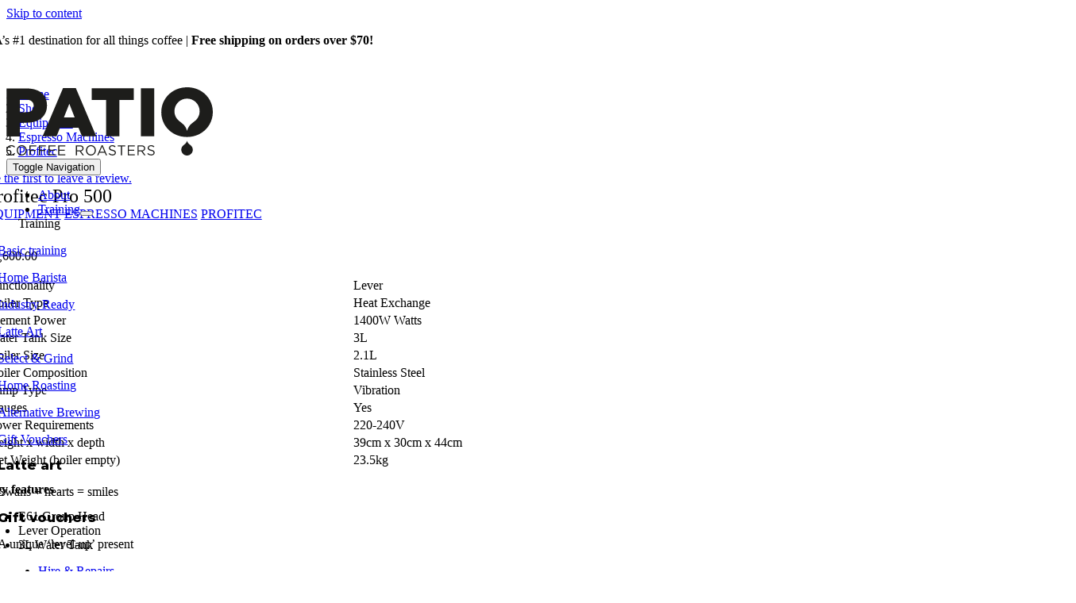

--- FILE ---
content_type: text/html; charset=UTF-8
request_url: https://patiocoffee.com.au/shop/profitec-pro-500/
body_size: 37056
content:
<!DOCTYPE html><html class="avada-html-layout-wide avada-html-header-position-top avada-is-100-percent-template" lang="en-AU" prefix="og: http://ogp.me/ns# fb: http://ogp.me/ns/fb# product: https://ogp.me/ns/product#" prefix="og: https://ogp.me/ns#"><head><link data-optimized="2" rel="stylesheet" href="https://patiocoffee.com.au/app/litespeed/css/bf48575bb4254beb8a34a898423a1237.css?ver=9b12a" /><meta http-equiv="X-UA-Compatible" content="IE=edge" /><meta http-equiv="Content-Type" content="text/html; charset=utf-8"/><meta name="viewport" content="width=device-width, initial-scale=1" /><style>img:is([sizes="auto" i], [sizes^="auto," i]) { contain-intrinsic-size: 3000px 1500px }</style><title>Profitec Pro 500 - Patio Coffee Roasters</title><meta name="description" content="Key features - E61 Group Head, Lever Operation and 3L Water Tank. &nbsp; &nbsp; &nbsp; &nbsp;"/><meta name="robots" content="follow, index, max-snippet:-1, max-video-preview:-1, max-image-preview:large"/><link rel="canonical" href="https://patiocoffee.com.au/shop/profitec-pro-500/" /><meta property="og:locale" content="en_US" /><meta property="og:type" content="product" /><meta property="og:title" content="Profitec Pro 500 - Patio Coffee Roasters" /><meta property="og:description" content="Key features - E61 Group Head, Lever Operation and 3L Water Tank. &nbsp; &nbsp; &nbsp; &nbsp;" /><meta property="og:url" content="https://patiocoffee.com.au/shop/profitec-pro-500/" /><meta property="og:site_name" content="Patio Coffee Roasters" /><meta property="og:updated_time" content="2025-10-04T10:33:31+09:30" /><meta property="og:image" content="https://patiocoffee.com.au/app/uploads/2019/05/60064.jpg" /><meta property="og:image:secure_url" content="https://patiocoffee.com.au/app/uploads/2019/05/60064.jpg" /><meta property="og:image:width" content="1000" /><meta property="og:image:height" content="1180" /><meta property="og:image:alt" content="Profitec Pro 500" /><meta property="og:image:type" content="image/jpeg" /><meta property="product:price:amount" content="3600" /><meta property="product:price:currency" content="AUD" /><meta property="product:availability" content="instock" /><meta name="twitter:card" content="summary_large_image" /><meta name="twitter:title" content="Profitec Pro 500 - Patio Coffee Roasters" /><meta name="twitter:description" content="Key features - E61 Group Head, Lever Operation and 3L Water Tank. &nbsp; &nbsp; &nbsp; &nbsp;" /><meta name="twitter:image" content="https://patiocoffee.com.au/app/uploads/2019/05/60064.jpg" /><meta name="twitter:label1" content="Price" /><meta name="twitter:data1" content="&#036;3,600.00" /><meta name="twitter:label2" content="Availability" /><meta name="twitter:data2" content="Available on back-order" /> <script type="application/ld+json" class="rank-math-schema">{"@context":"https://schema.org","@graph":[{"@type":"Place","@id":"https://patiocoffee.com.au/#place","address":{"@type":"PostalAddress","streetAddress":"217-219","addressLocality":"Richmond Rd","addressRegion":"Richmond","postalCode":"5033","addressCountry":"Australia"}},{"@type":["CafeOrCoffeeShop","Organization"],"@id":"https://patiocoffee.com.au/#organization","name":"Patio Coffee Roasters","url":"https://patiocoffee.com.au","address":{"@type":"PostalAddress","streetAddress":"217-219","addressLocality":"Richmond Rd","addressRegion":"Richmond","postalCode":"5033","addressCountry":"Australia"},"logo":{"@type":"ImageObject","@id":"https://patiocoffee.com.au/#logo","url":"https://patiocoffee.com.au/app/uploads/2024/09/patio-logo.svg","contentUrl":"https://patiocoffee.com.au/app/uploads/2024/09/patio-logo.svg","caption":"Patio Coffee Roasters","inLanguage":"en-AU","width":"260","height":"86"},"openingHours":["Monday,Tuesday,Wednesday,Thursday,Friday,Saturday,Sunday 09:00-17:00"],"location":{"@id":"https://patiocoffee.com.au/#place"},"image":{"@id":"https://patiocoffee.com.au/#logo"}},{"@type":"WebSite","@id":"https://patiocoffee.com.au/#website","url":"https://patiocoffee.com.au","name":"Patio Coffee Roasters","publisher":{"@id":"https://patiocoffee.com.au/#organization"},"inLanguage":"en-AU"},{"@type":"ImageObject","@id":"https://patiocoffee.com.au/app/uploads/2019/05/60064.jpg","url":"https://patiocoffee.com.au/app/uploads/2019/05/60064.jpg","width":"1000","height":"1180","inLanguage":"en-AU"},{"@type":"ItemPage","@id":"https://patiocoffee.com.au/shop/profitec-pro-500/#webpage","url":"https://patiocoffee.com.au/shop/profitec-pro-500/","name":"Profitec Pro 500 - Patio Coffee Roasters","datePublished":"2019-05-01T21:27:43+09:30","dateModified":"2025-10-04T10:33:31+09:30","isPartOf":{"@id":"https://patiocoffee.com.au/#website"},"primaryImageOfPage":{"@id":"https://patiocoffee.com.au/app/uploads/2019/05/60064.jpg"},"inLanguage":"en-AU"},{"@type":"Product","name":"Profitec Pro 500 - Patio Coffee Roasters","description":"Key features - E61 Group Head, Lever Operation and 3L Water Tank. &nbsp; &nbsp; &nbsp; &nbsp;","category":"Equipment","mainEntityOfPage":{"@id":"https://patiocoffee.com.au/shop/profitec-pro-500/#webpage"},"image":[{"@type":"ImageObject","url":"https://patiocoffee.com.au/app/uploads/2019/05/60064.jpg","height":"1180","width":"1000"},{"@type":"ImageObject","url":"https://patiocoffee.com.au/app/uploads/2019/05/profitec_pro_500_01-1_3740x3740_681479a6-a155-4c39-a874-388be30737ab_1000x.jpg","height":"867","width":"1000"}],"offers":{"@type":"Offer","price":"3600.00","priceCurrency":"AUD","priceValidUntil":"2026-12-31","availability":"https://schema.org/InStock","itemCondition":"NewCondition","url":"https://patiocoffee.com.au/shop/profitec-pro-500/","seller":{"@type":"Organization","@id":"https://patiocoffee.com.au/","name":"Patio Coffee Roasters","url":"https://patiocoffee.com.au","logo":"https://patiocoffee.com.au/app/uploads/2024/09/patio-logo.svg"},"priceSpecification":{"price":"3600","priceCurrency":"AUD","valueAddedTaxIncluded":"true"}},"@id":"https://patiocoffee.com.au/shop/profitec-pro-500/#richSnippet"}]}</script> <link rel='dns-prefetch' href='//static.klaviyo.com' /><link rel='dns-prefetch' href='//www.googletagmanager.com' /><link rel="alternate" type="application/rss+xml" title="Patio Coffee Roasters &raquo; Feed" href="https://patiocoffee.com.au/feed/" /><link rel="alternate" type="application/rss+xml" title="Patio Coffee Roasters &raquo; Comments Feed" href="https://patiocoffee.com.au/comments/feed/" /><link rel="alternate" type="application/rss+xml" title="Patio Coffee Roasters &raquo; Profitec Pro 500 Comments Feed" href="https://patiocoffee.com.au/shop/profitec-pro-500/feed/" /><meta name="description" content="Functionality
LeverBoiler Type
Heat ExchangeElement Power
1400W WattsWater Tank Size
3LBoiler Size
2.1LBoiler Composition
Stainless SteelPump Type
VibrationGauges
YesPower Requirements
220-240VHeight x width x depth
39cm x 30cm x 44cmNet Weight (boiler empty)
23.5kgKey featuresE61 Group Head
Lever Operation
3L Water Tank"/><meta property="og:locale" content="en_AU"/><meta property="og:type" content="article"/><meta property="og:site_name" content="Patio Coffee Roasters"/><meta property="og:title" content="Profitec Pro 500 - Patio Coffee Roasters"/><meta property="og:description" content="Functionality
LeverBoiler Type
Heat ExchangeElement Power
1400W WattsWater Tank Size
3LBoiler Size
2.1LBoiler Composition
Stainless SteelPump Type
VibrationGauges
YesPower Requirements
220-240VHeight x width x depth
39cm x 30cm x 44cmNet Weight (boiler empty)
23.5kgKey featuresE61 Group Head
Lever Operation
3L Water Tank"/><meta property="og:url" content="https://patiocoffee.com.au/shop/profitec-pro-500/"/><meta property="article:modified_time" content="2025-10-04T01:03:31+10:30"/><meta property="og:image" content="https://patiocoffee.com.au/app/uploads/2019/05/60064.jpg"/><meta property="og:image:width" content="1000"/><meta property="og:image:height" content="1180"/><meta property="og:image:type" content="image/jpeg"/><style id='woocommerce-inline-inline-css' type='text/css'>.woocommerce form .form-row .required { visibility: visible; }</style> <script type="text/template" id="tmpl-variation-template"><div class="woocommerce-variation-description">{{{ data.variation.variation_description }}}</div>
	<div class="woocommerce-variation-price">{{{ data.variation.price_html }}}</div>
	<div class="woocommerce-variation-availability">{{{ data.variation.availability_html }}}</div></script> <script type="text/template" id="tmpl-unavailable-variation-template"><p role="alert">Sorry, this product is unavailable. Please choose a different combination.</p></script> <script type="text/javascript" id="woocommerce-google-analytics-integration-gtag-js-after" src="[data-uri]" defer></script> <script type="text/javascript" src="https://patiocoffee.com.au/wp/wp-includes/js/jquery/jquery.min.js" id="jquery-core-js"></script> <script data-optimized="1" type="text/javascript" src="https://patiocoffee.com.au/app/litespeed/js/70b122e95803a9d2ccb9407ed7846e4d.js?ver=46e4d" id="jquery-blockui-js" data-wp-strategy="defer"></script> <script data-optimized="1" type="text/javascript" src="https://patiocoffee.com.au/app/litespeed/js/b7f0b3169ddcc6a5ff320e8e18eaccda.js?ver=accda" id="photoswipe-js" defer="defer" data-wp-strategy="defer"></script> <script data-optimized="1" type="text/javascript" src="https://patiocoffee.com.au/app/litespeed/js/07ba93bdd513b73c920c1df87e2844d9.js?ver=844d9" id="photoswipe-ui-default-js" defer="defer" data-wp-strategy="defer"></script> <script type="text/javascript" id="wc-single-product-js-extra" src="[data-uri]" defer></script> <script data-optimized="1" type="text/javascript" src="https://patiocoffee.com.au/app/litespeed/js/4733931072bf5cf31e48df9b2901b378.js?ver=1b378" id="wc-single-product-js" defer="defer" data-wp-strategy="defer"></script> <script data-optimized="1" type="text/javascript" src="https://patiocoffee.com.au/app/litespeed/js/78a7f82a8ab5a7c31d6431440cddfe72.js?ver=dfe72" id="js-cookie-js" defer="defer" data-wp-strategy="defer"></script> <script type="text/javascript" id="woocommerce-js-extra" src="[data-uri]" defer></script> <script data-optimized="1" type="text/javascript" src="https://patiocoffee.com.au/app/litespeed/js/4160f81b6c9960773b472675cf82975d.js?ver=2975d" id="woocommerce-js" defer="defer" data-wp-strategy="defer"></script> <script data-optimized="1" type="text/javascript" src="https://patiocoffee.com.au/app/litespeed/js/7d192166075d2662a9d44a2b2e5b9a7a.js?ver=b9a7a" id="underscore-js" defer data-deferred="1"></script> <script type="text/javascript" id="wp-util-js-extra" src="[data-uri]" defer></script> <script data-optimized="1" type="text/javascript" src="https://patiocoffee.com.au/app/litespeed/js/50b03f242d8db37d841a3941e4d25b82.js?ver=25b82" id="wp-util-js" defer data-deferred="1"></script> <script type="text/javascript" id="woocommerce-tokenization-form-js-extra" src="[data-uri]" defer></script> <script data-optimized="1" type="text/javascript" src="https://patiocoffee.com.au/app/litespeed/js/b1e60927d3018a0407c04eabf7e499ac.js?ver=499ac" id="woocommerce-tokenization-form-js" defer data-deferred="1"></script> <script type="text/javascript" id="wc-cart-fragments-js-extra" src="[data-uri]" defer></script> <script data-optimized="1" type="text/javascript" src="https://patiocoffee.com.au/app/litespeed/js/32e370a4e9afed8545a431771d185c05.js?ver=85c05" id="wc-cart-fragments-js" defer="defer" data-wp-strategy="defer"></script>  <script type="text/javascript" src="https://www.googletagmanager.com/gtag/js?id=GT-P8ZTCFHQ" id="google_gtagjs-js" defer data-deferred="1"></script> <script type="text/javascript" id="google_gtagjs-js-after" src="[data-uri]" defer></script>  <script type="text/javascript" id="wc-settings-dep-in-header-js-after" src="[data-uri]" defer></script> <link rel="https://api.w.org/" href="https://patiocoffee.com.au/wp-json/" /><link rel="alternate" title="JSON" type="application/json" href="https://patiocoffee.com.au/wp-json/wp/v2/product/2911" /><link rel="EditURI" type="application/rsd+xml" title="RSD" href="https://patiocoffee.com.au/wp/xmlrpc.php?rsd" /><meta name="generator" content="WordPress 6.8.3" /><link rel='shortlink' href='https://patiocoffee.com.au/?p=2911' /><link rel="alternate" title="oEmbed (JSON)" type="application/json+oembed" href="https://patiocoffee.com.au/wp-json/oembed/1.0/embed?url=https%3A%2F%2Fpatiocoffee.com.au%2Fshop%2Fprofitec-pro-500%2F" /><link rel="alternate" title="oEmbed (XML)" type="text/xml+oembed" href="https://patiocoffee.com.au/wp-json/oembed/1.0/embed?url=https%3A%2F%2Fpatiocoffee.com.au%2Fshop%2Fprofitec-pro-500%2F&#038;format=xml" /><meta name="generator" content="Site Kit by Google 1.157.0" /><link rel="preload" href="https://patiocoffee.com.au/app/uploads/2024/10/new-hero.jpg.webp" as="image"><link rel="preload" href="https://patiocoffee.com.au/app/themes/Avada/includes/lib/assets/fonts/icomoon/awb-icons.woff" as="font" type="font/woff" crossorigin><link rel="preload" href="//patiocoffee.com.au/app/themes/Avada/includes/lib/assets/fonts/fontawesome/webfonts/fa-solid-900.woff2" as="font" type="font/woff2" crossorigin><link rel="preload" href="https://patiocoffee.com.au/app/uploads/fusion-icons/icomoon-patio-v1.0/fonts/icomoon-patio.ttf?1h71zo" as="font" type="font/ttf" crossorigin><style type="text/css" id="css-fb-visibility">@media screen and (max-width: 764px){.fusion-no-small-visibility{display:none !important;}body .sm-text-align-center{text-align:center !important;}body .sm-text-align-left{text-align:left !important;}body .sm-text-align-right{text-align:right !important;}body .sm-flex-align-center{justify-content:center !important;}body .sm-flex-align-flex-start{justify-content:flex-start !important;}body .sm-flex-align-flex-end{justify-content:flex-end !important;}body .sm-mx-auto{margin-left:auto !important;margin-right:auto !important;}body .sm-ml-auto{margin-left:auto !important;}body .sm-mr-auto{margin-right:auto !important;}body .fusion-absolute-position-small{position:absolute;top:auto;width:100%;}.awb-sticky.awb-sticky-small{ position: sticky; top: var(--awb-sticky-offset,0); }}@media screen and (min-width: 765px) and (max-width: 1024px){.fusion-no-medium-visibility{display:none !important;}body .md-text-align-center{text-align:center !important;}body .md-text-align-left{text-align:left !important;}body .md-text-align-right{text-align:right !important;}body .md-flex-align-center{justify-content:center !important;}body .md-flex-align-flex-start{justify-content:flex-start !important;}body .md-flex-align-flex-end{justify-content:flex-end !important;}body .md-mx-auto{margin-left:auto !important;margin-right:auto !important;}body .md-ml-auto{margin-left:auto !important;}body .md-mr-auto{margin-right:auto !important;}body .fusion-absolute-position-medium{position:absolute;top:auto;width:100%;}.awb-sticky.awb-sticky-medium{ position: sticky; top: var(--awb-sticky-offset,0); }}@media screen and (min-width: 1025px){.fusion-no-large-visibility{display:none !important;}body .lg-text-align-center{text-align:center !important;}body .lg-text-align-left{text-align:left !important;}body .lg-text-align-right{text-align:right !important;}body .lg-flex-align-center{justify-content:center !important;}body .lg-flex-align-flex-start{justify-content:flex-start !important;}body .lg-flex-align-flex-end{justify-content:flex-end !important;}body .lg-mx-auto{margin-left:auto !important;margin-right:auto !important;}body .lg-ml-auto{margin-left:auto !important;}body .lg-mr-auto{margin-right:auto !important;}body .fusion-absolute-position-large{position:absolute;top:auto;width:100%;}.awb-sticky.awb-sticky-large{ position: sticky; top: var(--awb-sticky-offset,0); }}</style><noscript><style>.woocommerce-product-gallery{ opacity: 1 !important; }</style></noscript> <script  type="text/javascript" src="[data-uri]" defer></script>  <script  type="text/javascript" src="[data-uri]" defer></script> <style class='wp-fonts-local' type='text/css'>@font-face{font-family:Inter;font-style:normal;font-weight:300 900;font-display:fallback;src:url('https://patiocoffee.com.au/app/plugins/woocommerce/assets/fonts/Inter-VariableFont_slnt,wght.woff2') format('woff2');font-stretch:normal;}
@font-face{font-family:Cardo;font-style:normal;font-weight:400;font-display:fallback;src:url('https://patiocoffee.com.au/app/plugins/woocommerce/assets/fonts/cardo_normal_400.woff2') format('woff2');}</style><style type="text/css" id="wp-custom-css">@media only screen and (max-width: 800px) {
	 body .avada-coupon-fields {
    flex-wrap: wrap;
    justify-content: flex-start;
		 height: auto;
  }
	.patio-cart-wrapper .shipping-coupon .avada-coupon-fields.visible {
		height: auto;
	}
	.patio-cart-wrapper .shipping-coupon .coupon .avada-coupon-fields.visible .input-text {
		width: auto !important;
		max-width: 150px;
		font-size: 13px;
	}
}
@media only screen and (max-width: 500px) {
  .fusion-body .woocommerce-cart-form .shop_table tbody tr .product-thumbnail img {
    width: 64px;
		padding-left: 10px;
  }
	.shop_table_responsive.woocommerce-cart-form__contents tbody tr.avada-cart-actions {
		display: none !important;
	}
	.patio-cart-wrapper .shipping-coupon {
		padding-top: 12px;
	}
	.patio-cart-right-side .cart-totals-label, .woocommerce-cart-form .shop_table thead th {
		padding-bottom: 0;
	}
	body .shop_table_responsive.woocommerce-cart-form__contents tbody tr {
		padding-top: 10px;
	}
}
#afterpay_express_button {
	margin-top: 15px;
}</style> <script type="text/javascript" src="[data-uri]" defer></script> </head><body class="wp-singular product-template-default single single-product postid-2911 wp-theme-Avada wp-child-theme-patio-2024 theme-Avada woocommerce woocommerce-page woocommerce-no-js awb-no-sidebars fusion-image-hovers fusion-pagination-sizing fusion-button_type-flat fusion-button_span-no fusion-button_gradient-linear avada-image-rollover-circle-yes avada-image-rollover-yes avada-image-rollover-direction-left fusion-body ltr fusion-sticky-header no-tablet-sticky-header no-mobile-sticky-header no-mobile-slidingbar no-mobile-totop fusion-disable-outline fusion-sub-menu-fade mobile-logo-pos-left layout-wide-mode avada-has-boxed-modal-shadow-none layout-scroll-offset-full avada-has-zero-margin-offset-top fusion-top-header menu-text-align-center fusion-woo-product-design-classic fusion-woo-shop-page-columns-3 fusion-woo-related-columns-3 fusion-woo-archive-page-columns-3 avada-has-woo-gallery-disabled woo-sale-badge-circle woo-outofstock-badge-top_bar mobile-menu-design-classic fusion-show-pagination-text fusion-header-layout-v3 avada-responsive avada-footer-fx-none avada-menu-highlight-style-bar fusion-search-form-clean fusion-main-menu-search-overlay fusion-avatar-circle avada-blog-layout-large avada-blog-archive-layout-large avada-header-shadow-no avada-menu-icon-position-left avada-has-megamenu-shadow avada-has-mobile-menu-search avada-has-main-nav-search-icon avada-has-breadcrumb-mobile-hidden avada-has-titlebar-hide avada-header-border-color-full-transparent avada-has-pagination-width_height avada-flyout-menu-direction-fade avada-ec-views-v1 awb-link-decoration" data-awb-post-id="2911">
<a class="skip-link screen-reader-text" href="#content">Skip to content</a><div id="boxed-wrapper"><div id="wrapper" class="fusion-wrapper"><div id="home" style="position:relative;top:-1px;"></div><div class="fusion-tb-header"><div class="fusion-fullwidth fullwidth-box fusion-builder-row-1 fusion-flex-container has-pattern-background has-mask-background nonhundred-percent-fullwidth non-hundred-percent-height-scrolling" style="--awb-border-radius-top-left:0px;--awb-border-radius-top-right:0px;--awb-border-radius-bottom-right:0px;--awb-border-radius-bottom-left:0px;--awb-padding-top:4px;--awb-padding-bottom:4px;--awb-background-color:var(--awb-color6);--awb-flex-wrap:wrap;" id="topbar" ><div class="fusion-builder-row fusion-row fusion-flex-align-items-flex-start fusion-flex-content-wrap" style="max-width:1528.8px;margin-left: calc(-4% / 2 );margin-right: calc(-4% / 2 );"><div class="fusion-layout-column fusion_builder_column fusion-builder-column-0 fusion_builder_column_1_2 1_2 fusion-flex-column" style="--awb-bg-size:cover;--awb-width-large:50%;--awb-margin-top-large:0px;--awb-spacing-right-large:3.84%;--awb-margin-bottom-large:0px;--awb-spacing-left-large:3.84%;--awb-width-medium:50%;--awb-order-medium:0;--awb-spacing-right-medium:3.84%;--awb-spacing-left-medium:3.84%;--awb-width-small:100%;--awb-order-small:0;--awb-spacing-right-small:1.92%;--awb-spacing-left-small:1.92%;"><div class="fusion-column-wrapper fusion-column-has-shadow fusion-flex-justify-content-flex-start fusion-content-layout-column"><div class="fusion-text fusion-text-1 sm-text-align-center fusion-text-no-margin" style="--awb-font-size:var(--awb-typography5-font-size);--awb-line-height:var(--awb-typography5-line-height);--awb-letter-spacing:var(--awb-typography5-letter-spacing);--awb-text-transform:uppercase;--awb-text-color:var(--awb-color1);--awb-text-font-family:var(--awb-typography5-font-family);--awb-text-font-weight:var(--awb-typography5-font-weight);--awb-text-font-style:var(--awb-typography5-font-style);"><p>SA’s #1 destination for all things coffee | <b>Free shipping on orders over $70!</b></p></div></div></div><div class="fusion-layout-column fusion_builder_column fusion-builder-column-1 fusion_builder_column_1_2 1_2 fusion-flex-column fusion-no-small-visibility" style="--awb-bg-size:cover;--awb-width-large:50%;--awb-margin-top-large:0px;--awb-spacing-right-large:3.84%;--awb-margin-bottom-large:0px;--awb-spacing-left-large:3.84%;--awb-width-medium:50%;--awb-order-medium:0;--awb-spacing-right-medium:3.84%;--awb-spacing-left-medium:3.84%;--awb-width-small:100%;--awb-order-small:0;--awb-spacing-right-small:1.92%;--awb-spacing-left-small:1.92%;"><div class="fusion-column-wrapper fusion-column-has-shadow fusion-flex-justify-content-flex-end fusion-content-layout-row"><div class="fusion-text fusion-text-2 fusion-text-no-margin" style="--awb-font-size:var(--awb-typography5-font-size);--awb-line-height:var(--awb-typography5-line-height);--awb-letter-spacing:var(--awb-typography5-letter-spacing);--awb-text-transform:var(--awb-typography5-text-transform);--awb-text-color:var(--awb-custom_color_2);--awb-text-font-family:var(--awb-typography5-font-family);--awb-text-font-weight:var(--awb-typography5-font-weight);--awb-text-font-style:var(--awb-typography5-font-style);"><p><span style="color: #ffffff;"><a style="color: #ffffff;" href="https://patiocoffee.com.au/wholesale/">Wholesale</a> • <a style="color: #ffffff;" href="https://patiocoffee.com.au/contact/">Contact</a> • <a style="color: #ffffff;" href="https://patiocoffee.com.au/my-account/">My account</a></span></p></div></div></div></div></div><div class="fusion-fullwidth fullwidth-box fusion-builder-row-2 fusion-flex-container nonhundred-percent-fullwidth non-hundred-percent-height-scrolling fusion-sticky-container fusion-custom-z-index fusion-absolute-container fusion-absolute-position-small fusion-absolute-position-medium fusion-absolute-position-large" style="--awb-border-sizes-top:0px;--awb-border-sizes-bottom:0px;--awb-border-sizes-left:0px;--awb-border-sizes-right:0px;--awb-border-radius-top-left:0px;--awb-border-radius-top-right:0px;--awb-border-radius-bottom-right:0px;--awb-border-radius-bottom-left:0px;--awb-z-index:20;--awb-padding-top:0px;--awb-padding-right:30px;--awb-padding-bottom:0px;--awb-padding-left:30px;--awb-padding-top-medium:5px;--awb-padding-right-medium:10px;--awb-padding-bottom-medium:5px;--awb-padding-left-medium:20px;--awb-padding-top-small:0px;--awb-padding-right-small:0px;--awb-padding-bottom-small:0px;--awb-padding-left-small:10px;--awb-margin-top:0px;--awb-margin-bottom:0px;--awb-min-height:80px;--awb-min-height-small:60px;--awb-background-color:rgba(255,255,255,0);--awb-sticky-background-color:var(--awb-color3) !important;--awb-flex-wrap:nowrap;" data-transition-offset="264" data-sticky-offset="0" data-scroll-offset="245" data-sticky-small-visibility="1" data-sticky-medium-visibility="1" data-sticky-large-visibility="1" ><div class="fusion-builder-row fusion-row fusion-flex-align-items-center fusion-flex-justify-content-space-between fusion-flex-content-wrap" style="max-width:calc( 1470px + 0px );margin-left: calc(-0px / 2 );margin-right: calc(-0px / 2 );"><div class="fusion-layout-column fusion_builder_column fusion-builder-column-2 fusion-flex-column fusion-flex-align-self-center" style="--awb-z-index:5;--awb-bg-size:cover;--awb-width-large:auto;--awb-margin-top-large:10px;--awb-spacing-right-large:0%;--awb-margin-bottom-large:10px;--awb-spacing-left-large:0px;--awb-width-medium:auto;--awb-order-medium:0;--awb-spacing-right-medium:0%;--awb-spacing-left-medium:0px;--awb-width-small:auto;--awb-order-small:0;--awb-spacing-right-small:0%;--awb-spacing-left-small:0px;"><div class="fusion-column-wrapper fusion-column-has-shadow fusion-flex-justify-content-flex-start fusion-content-layout-row fusion-flex-align-items-center fusion-content-nowrap"><div class="fusion-image-element fusion-no-small-visibility fusion-no-medium-visibility" style="--awb-margin-right:40px;--awb-max-width:180px;--awb-caption-title-font-family:var(--h2_typography-font-family);--awb-caption-title-font-weight:var(--h2_typography-font-weight);--awb-caption-title-font-style:var(--h2_typography-font-style);--awb-caption-title-size:var(--h2_typography-font-size);--awb-caption-title-transform:var(--h2_typography-text-transform);--awb-caption-title-line-height:var(--h2_typography-line-height);--awb-caption-title-letter-spacing:var(--h2_typography-letter-spacing);"><span class=" fusion-imageframe imageframe-none imageframe-1 hover-type-none patio-header-logo"><a class="fusion-no-lightbox" href="https://patiocoffee.com.au/" target="_self" aria-label="patio-logo"><img decoding="async" width="260" height="86" alt="Patio Coffee Roasters" src="https://patiocoffee.com.au/app/uploads/2024/09/patio-logo.svg" class="img-responsive wp-image-18587"/></a></span></div><div class="fusion-image-element fusion-no-large-visibility" style="--awb-margin-right:40px;--awb-max-width:90px;--awb-caption-title-font-family:var(--h2_typography-font-family);--awb-caption-title-font-weight:var(--h2_typography-font-weight);--awb-caption-title-font-style:var(--h2_typography-font-style);--awb-caption-title-size:var(--h2_typography-font-size);--awb-caption-title-transform:var(--h2_typography-text-transform);--awb-caption-title-line-height:var(--h2_typography-line-height);--awb-caption-title-letter-spacing:var(--h2_typography-letter-spacing);"><span class=" fusion-imageframe imageframe-none imageframe-2 hover-type-none patio-header-logo"><a class="fusion-no-lightbox" href="https://patiocoffee.com.au/" target="_self" aria-label="patio-logo-white"><img decoding="async" width="260" height="86" alt="Patio Coffee Roasters" src="https://patiocoffee.com.au/app/uploads/2024/09/patio-logo-white.svg" class="img-responsive wp-image-18586"/></a></span></div><nav class="awb-menu awb-menu_row awb-menu_em-hover mobile-mode-collapse-to-button awb-menu_icons-left awb-menu_dc-yes mobile-trigger-fullwidth-off awb-menu_mobile-toggle awb-menu_indent-left mobile-size-full-absolute loading mega-menu-loading awb-menu_desktop awb-menu_dropdown awb-menu_expand-right awb-menu_transition-fade fusion-no-small-visibility" style="--awb-font-size:var(--awb-custom_typography_1-font-size);--awb-line-height:var(--awb-custom_typography_1-line-height);--awb-text-transform:var(--awb-custom_typography_1-text-transform);--awb-min-height:0px;--awb-gap:25px;--awb-align-items:center;--awb-items-padding-top:5px;--awb-items-padding-right:5px;--awb-items-padding-bottom:5px;--awb-items-padding-left:5px;--awb-letter-spacing:var(--awb-custom_typography_1-letter-spacing);--awb-main-justify-content:flex-start;--awb-sub-justify-content:flex-start;--awb-sticky-min-height:0px;--awb-mobile-justify:flex-start;--awb-mobile-caret-left:auto;--awb-mobile-caret-right:0;--awb-fusion-font-family-typography:var(--awb-custom_typography_1-font-family);--awb-fusion-font-weight-typography:var(--awb-custom_typography_1-font-weight);--awb-fusion-font-style-typography:var(--awb-custom_typography_1-font-style);--awb-fusion-font-family-submenu-typography:inherit;--awb-fusion-font-style-submenu-typography:normal;--awb-fusion-font-weight-submenu-typography:400;--awb-fusion-font-family-mobile-typography:inherit;--awb-fusion-font-style-mobile-typography:normal;--awb-fusion-font-weight-mobile-typography:400;" aria-label="Header Blocks Menu" data-breakpoint="764" data-count="0" data-transition-type="fade" data-transition-time="300" data-expand="right"><button type="button" class="awb-menu__m-toggle awb-menu__m-toggle_no-text" aria-expanded="false" aria-controls="menu-header-blocks-menu"><span class="awb-menu__m-toggle-inner"><span class="collapsed-nav-text"><span class="screen-reader-text">Toggle Navigation</span></span><span class="awb-menu__m-collapse-icon awb-menu__m-collapse-icon_no-text"><span class="awb-menu__m-collapse-icon-open awb-menu__m-collapse-icon-open_no-text fa-bars fas"></span><span class="awb-menu__m-collapse-icon-close awb-menu__m-collapse-icon-close_no-text fa-times fas"></span></span></span></button><ul id="menu-header-blocks-menu" class="fusion-menu awb-menu__main-ul awb-menu__main-ul_row"><li  id="menu-item-18572"  class="menu-item menu-item-type-post_type menu-item-object-page menu-item-18572 awb-menu__li awb-menu__main-li awb-menu__main-li_regular"  data-item-id="18572"><span class="awb-menu__main-background-default awb-menu__main-background-default_fade"></span><span class="awb-menu__main-background-active awb-menu__main-background-active_fade"></span><a  href="https://patiocoffee.com.au/about/" class="awb-menu__main-a awb-menu__main-a_regular"><span class="menu-text">About</span></a></li><li  id="menu-item-18546"  class="patio-mega-menu-inner menu-item menu-item-type-post_type menu-item-object-page menu-item-has-children menu-item-18546 awb-menu__li awb-menu__main-li awb-menu__main-li_regular"  data-classes="patio-mega-menu-inner" data-item-id="18546"><span class="awb-menu__main-background-default awb-menu__main-background-default_fade"></span><span class="awb-menu__main-background-active awb-menu__main-background-active_fade"></span><a  href="https://patiocoffee.com.au/training/" class="awb-menu__main-a awb-menu__main-a_regular"><span class="menu-text">Training</span><span class="awb-menu__open-nav-submenu-hover"></span></a><button type="button" aria-label="Open submenu of Training" aria-expanded="false" class="awb-menu__open-nav-submenu_mobile awb-menu__open-nav-submenu_main awb-menu__megamenu_no_children"></button><div class="awb-menu__mega-wrap" id="awb-mega-menu-18564" data-width="site_width" style="--awb-megamenu-width:var(--site_width)"><div class="fusion-fullwidth fullwidth-box fusion-builder-row-2-1 fusion-flex-container has-pattern-background has-mask-background patio-mega-menu nonhundred-percent-fullwidth non-hundred-percent-height-scrolling" style="--link_hover_color: #f63232;--link_color: var(--awb-custom_color_3);--awb-border-radius-top-left:0px;--awb-border-radius-top-right:0px;--awb-border-radius-bottom-right:30px;--awb-border-radius-bottom-left:30px;--awb-overflow:hidden;--awb-padding-right:20px;--awb-padding-bottom:0px;--awb-padding-left:20px;--awb-padding-bottom-medium:0px;--awb-background-color:#fcf7f4;--awb-flex-wrap:wrap;" ><div class="fusion-builder-row fusion-row fusion-flex-align-items-stretch fusion-flex-content-wrap" style="max-width:1528.8px;margin-left: calc(-4% / 2 );margin-right: calc(-4% / 2 );"><div class="fusion-layout-column fusion_builder_column fusion-builder-column-3 fusion_builder_column_2_5 2_5 fusion-flex-column fusion-flex-align-self-stretch patio-mega-menu-menu" style="--awb-padding-right:45px;--awb-padding-bottom:25px;--awb-padding-left:10px;--awb-padding-bottom-medium:0px;--awb-bg-blend:soft-light;--awb-bg-size:cover;--awb-width-large:40%;--awb-margin-top-large:0px;--awb-spacing-right-large:4.8%;--awb-margin-bottom-large:0px;--awb-spacing-left-large:4.8%;--awb-width-medium:100%;--awb-order-medium:0;--awb-spacing-right-medium:1.92%;--awb-margin-bottom-medium:0;--awb-spacing-left-medium:1.92%;--awb-width-small:100%;--awb-order-small:0;--awb-spacing-right-small:1.92%;--awb-spacing-left-small:1.92%;"><div class="fusion-column-wrapper fusion-column-has-shadow fusion-flex-justify-content-flex-start fusion-content-layout-column"><div class="fusion-title title fusion-title-1 fusion-sep-none fusion-title-text fusion-title-size-three" style="--awb-text-color:rgba(0,0,0,0.45);--awb-font-size:var(--awb-typography3-font-size);"><h3 class="fusion-title-heading title-heading-left" style="font-family:var(--awb-typography3-font-family);font-weight:var(--awb-typography3-font-weight);font-style:var(--awb-typography3-font-style);margin:0;font-size:1em;letter-spacing:var(--awb-typography3-letter-spacing);text-transform:var(--awb-typography3-text-transform);line-height:var(--awb-typography3-line-height);">Training</h3></div><div class="fusion-builder-row fusion-builder-row-inner fusion-row fusion-flex-align-items-stretch fusion-flex-content-wrap" style="width:104% !important;max-width:104% !important;margin-left: calc(-4% / 2 );margin-right: calc(-4% / 2 );"><div class="fusion-layout-column fusion_builder_column_inner fusion-builder-nested-column-0 fusion_builder_column_inner_1_2 1_2 fusion-flex-column" style="--awb-bg-size:cover;--awb-width-large:50%;--awb-margin-top-large:0px;--awb-spacing-right-large:3.84%;--awb-margin-bottom-large:20px;--awb-spacing-left-large:3.84%;--awb-width-medium:50%;--awb-order-medium:0;--awb-spacing-right-medium:3.84%;--awb-spacing-left-medium:3.84%;--awb-width-small:100%;--awb-order-small:0;--awb-spacing-right-small:1.92%;--awb-spacing-left-small:1.92%;"><div class="fusion-column-wrapper fusion-column-has-shadow fusion-flex-justify-content-flex-start fusion-content-layout-column"><div class="fusion-text fusion-text-3" style="--awb-font-size:var(--awb-typography2-font-size);--awb-line-height:var(--awb-typography2-line-height);--awb-letter-spacing:var(--awb-typography2-letter-spacing);--awb-text-transform:var(--awb-typography2-text-transform);--awb-text-font-family:var(--awb-typography2-font-family);--awb-text-font-weight:var(--awb-typography2-font-weight);--awb-text-font-style:var(--awb-typography2-font-style);"><p><a href="https://patiocoffee.com.au/training/basic/">Basic training</a></p></div><div class="fusion-text fusion-text-4" style="--awb-font-size:var(--awb-typography2-font-size);--awb-line-height:var(--awb-typography2-line-height);--awb-letter-spacing:var(--awb-typography2-letter-spacing);--awb-text-transform:var(--awb-typography2-text-transform);--awb-text-font-family:var(--awb-typography2-font-family);--awb-text-font-weight:var(--awb-typography2-font-weight);--awb-text-font-style:var(--awb-typography2-font-style);"><p><a href="https://patiocoffee.com.au/training/home-barista/">Home Barista</a></p></div><div class="fusion-text fusion-text-5" style="--awb-font-size:var(--awb-typography2-font-size);--awb-line-height:var(--awb-typography2-line-height);--awb-letter-spacing:var(--awb-typography2-letter-spacing);--awb-text-transform:var(--awb-typography2-text-transform);--awb-text-font-family:var(--awb-typography2-font-family);--awb-text-font-weight:var(--awb-typography2-font-weight);--awb-text-font-style:var(--awb-typography2-font-style);"><p><a href="https://patiocoffee.com.au/training/industry-ready/">Industry Ready</a></p></div><div class="fusion-text fusion-text-6" style="--awb-font-size:var(--awb-typography2-font-size);--awb-line-height:var(--awb-typography2-line-height);--awb-letter-spacing:var(--awb-typography2-letter-spacing);--awb-text-transform:var(--awb-typography2-text-transform);--awb-text-font-family:var(--awb-typography2-font-family);--awb-text-font-weight:var(--awb-typography2-font-weight);--awb-text-font-style:var(--awb-typography2-font-style);"><p><a href="https://patiocoffee.com.au/training/latte-art/">Latte Art</a></p></div><div class="fusion-text fusion-text-7" style="--awb-font-size:var(--awb-typography2-font-size);--awb-line-height:var(--awb-typography2-line-height);--awb-letter-spacing:var(--awb-typography2-letter-spacing);--awb-text-transform:var(--awb-typography2-text-transform);--awb-text-font-family:var(--awb-typography2-font-family);--awb-text-font-weight:var(--awb-typography2-font-weight);--awb-text-font-style:var(--awb-typography2-font-style);"><p><a href="https://patiocoffee.com.au/training/select-grind/">Select &amp; Grind</a></p></div></div></div><div class="fusion-layout-column fusion_builder_column_inner fusion-builder-nested-column-1 fusion_builder_column_inner_1_2 1_2 fusion-flex-column" style="--awb-bg-size:cover;--awb-width-large:50%;--awb-margin-top-large:0px;--awb-spacing-right-large:3.84%;--awb-margin-bottom-large:20px;--awb-spacing-left-large:3.84%;--awb-width-medium:50%;--awb-order-medium:0;--awb-spacing-right-medium:3.84%;--awb-spacing-left-medium:3.84%;--awb-width-small:100%;--awb-order-small:0;--awb-spacing-right-small:1.92%;--awb-spacing-left-small:1.92%;"><div class="fusion-column-wrapper fusion-column-has-shadow fusion-flex-justify-content-flex-start fusion-content-layout-column"><div class="fusion-text fusion-text-8" style="--awb-font-size:var(--awb-typography2-font-size);--awb-line-height:var(--awb-typography2-line-height);--awb-letter-spacing:var(--awb-typography2-letter-spacing);--awb-text-transform:var(--awb-typography2-text-transform);--awb-text-font-family:var(--awb-typography2-font-family);--awb-text-font-weight:var(--awb-typography2-font-weight);--awb-text-font-style:var(--awb-typography2-font-style);"><p><a href="https://patiocoffee.com.au/training/home-roasting/">Home Roasting</a></p></div><div class="fusion-text fusion-text-9" style="--awb-font-size:var(--awb-typography2-font-size);--awb-line-height:var(--awb-typography2-line-height);--awb-letter-spacing:var(--awb-typography2-letter-spacing);--awb-text-transform:var(--awb-typography2-text-transform);--awb-text-font-family:var(--awb-typography2-font-family);--awb-text-font-weight:var(--awb-typography2-font-weight);--awb-text-font-style:var(--awb-typography2-font-style);"><p><a href="https://patiocoffee.com.au/training/alternate-brewing/">Alternative Brewing</a></p></div><div class="fusion-text fusion-text-10" style="--awb-font-size:var(--awb-typography2-font-size);--awb-line-height:var(--awb-typography2-line-height);--awb-letter-spacing:var(--awb-typography2-letter-spacing);--awb-text-transform:var(--awb-typography2-text-transform);--awb-text-font-family:var(--awb-typography2-font-family);--awb-text-font-weight:var(--awb-typography2-font-weight);--awb-text-font-style:var(--awb-typography2-font-style);"><p><a href="https://patiocoffee.com.au/product/patio-training-gift-voucher/">Gift Vouchers</a></p></div></div></div></div></div></div><div class="fusion-layout-column fusion_builder_column fusion-builder-column-4 fusion_builder_column_3_5 3_5 fusion-flex-column fusion-flex-align-self-stretch patio-mega-menu-cards" style="--awb-padding-right:15px;--awb-padding-bottom:38px;--awb-padding-left:45px;--awb-padding-right-medium:0px;--awb-padding-bottom-medium:20px;--awb-padding-left-medium:0px;--awb-bg-blend:soft-light;--awb-bg-size:cover;--awb-width-large:60%;--awb-margin-top-large:0px;--awb-spacing-right-large:3.2%;--awb-margin-bottom-large:0px;--awb-spacing-left-large:3.2%;--awb-width-medium:100%;--awb-order-medium:0;--awb-spacing-right-medium:1.92%;--awb-spacing-left-medium:1.92%;--awb-width-small:100%;--awb-order-small:0;--awb-spacing-right-small:1.92%;--awb-spacing-left-small:1.92%;"><div class="fusion-column-wrapper fusion-column-has-shadow fusion-flex-justify-content-flex-start fusion-content-layout-row fusion-flex-align-items-stretch"><div class="fusion-builder-row fusion-builder-row-inner fusion-row fusion-flex-align-items-stretch fusion-flex-content-wrap" style="width:104% !important;max-width:104% !important;margin-left: calc(-4% / 2 );margin-right: calc(-4% / 2 );"><div class="fusion-layout-column fusion_builder_column_inner fusion-builder-nested-column-2 fusion_builder_column_inner_1_2 1_2 fusion-flex-column fusion-flex-align-self-stretch patio-mega-menu-block fusion-column-inner-bg-wrapper" style="--awb-padding-right:24px;--awb-padding-left:24px;--awb-inner-bg-image:linear-gradient(180deg, rgba(32,32,32,0.24) 30%,rgba(32,32,32,0.57) 100%),url(https://patiocoffee.com.au/app/uploads/2024/08/PATIO-55-copy.jpg.webp);;--awb-inner-bg-position:center bottom;--awb-inner-bg-size:cover;--awb-width-large:50%;--awb-margin-top-large:0px;--awb-spacing-right-large:8px;--awb-margin-bottom-large:0px;--awb-spacing-left-large:3.84%;--awb-width-medium:50%;--awb-order-medium:0;--awb-spacing-right-medium:8px;--awb-spacing-left-medium:3.84%;--awb-width-small:100%;--awb-order-small:0;--awb-spacing-right-small:1.92%;--awb-spacing-left-small:1.92%;"><span class="fusion-column-inner-bg hover-type-none"><a class="fusion-column-anchor" href="https://patiocoffee.com.au/training/latte-art/"><span class="fusion-column-inner-bg-image"></span></a></span><div class="fusion-column-wrapper fusion-column-has-shadow fusion-flex-justify-content-flex-end fusion-content-layout-column fusion-column-has-bg-image" data-bg-url="https://patiocoffee.com.au/app/uploads/2024/08/PATIO-55-copy.jpg"><div class="fusion-title title fusion-title-2 fusion-sep-none fusion-title-text fusion-title-size-three" style="--awb-text-color:var(--awb-color1);--awb-margin-bottom:0px;--awb-font-size:44px;"><h3 class="fusion-title-heading title-heading-left" style="font-family:&quot;Montserrat&quot;;font-style:normal;font-weight:800;margin:0;font-size:1em;letter-spacing:var(--awb-typography2-letter-spacing);text-transform:var(--awb-typography2-text-transform);line-height:1;">Latte art</h3></div><div class="fusion-text fusion-text-11" style="--awb-font-size:20px;--awb-line-height:var(--awb-typography4-line-height);--awb-letter-spacing:var(--awb-typography4-letter-spacing);--awb-text-transform:var(--awb-typography4-text-transform);--awb-text-color:var(--awb-color1);--awb-text-font-family:var(--awb-typography4-font-family);--awb-text-font-weight:var(--awb-typography4-font-weight);--awb-text-font-style:var(--awb-typography4-font-style);"><p>Swans + hearts = smiles</p></div></div></div><div class="fusion-layout-column fusion_builder_column_inner fusion-builder-nested-column-3 fusion_builder_column_inner_1_2 1_2 fusion-flex-column fusion-flex-align-self-stretch patio-mega-menu-block fusion-column-inner-bg-wrapper" style="--awb-padding-right:24px;--awb-padding-left:24px;--awb-inner-bg-image:linear-gradient(180deg, rgba(32,32,32,0.29) 43%,rgba(32,32,32,0.67) 100%),url(https://patiocoffee.com.au/app/uploads/2024/08/Patio_Equipment-10.jpg.webp);;--awb-inner-bg-position:center center;--awb-inner-bg-size:cover;--awb-width-large:50%;--awb-margin-top-large:0px;--awb-spacing-right-large:8px;--awb-margin-bottom-large:0px;--awb-spacing-left-large:3.84%;--awb-width-medium:50%;--awb-order-medium:0;--awb-spacing-right-medium:20px;--awb-spacing-left-medium:20px;--awb-width-small:100%;--awb-order-small:0;--awb-spacing-right-small:1.92%;--awb-spacing-left-small:1.92%;"><span class="fusion-column-inner-bg hover-type-none"><a class="fusion-column-anchor" href="https://patiocoffee.com.au/product/patio-training-gift-voucher/"><span class="fusion-column-inner-bg-image"></span></a></span><div class="fusion-column-wrapper fusion-column-has-shadow fusion-flex-justify-content-flex-end fusion-content-layout-column fusion-column-has-bg-image" data-bg-url="https://patiocoffee.com.au/app/uploads/2024/08/Patio_Equipment-10.jpg"><div class="fusion-title title fusion-title-3 fusion-sep-none fusion-title-text fusion-title-size-three" style="--awb-text-color:var(--awb-color1);--awb-margin-bottom:0px;--awb-font-size:44px;"><h3 class="fusion-title-heading title-heading-left" style="font-family:&quot;Montserrat&quot;;font-style:normal;font-weight:800;margin:0;font-size:1em;letter-spacing:var(--awb-typography2-letter-spacing);text-transform:var(--awb-typography2-text-transform);line-height:1;">Gift vouchers</h3></div><div class="fusion-text fusion-text-12" style="--awb-font-size:20px;--awb-line-height:var(--awb-typography4-line-height);--awb-letter-spacing:var(--awb-typography4-letter-spacing);--awb-text-transform:var(--awb-typography4-text-transform);--awb-text-color:var(--awb-color1);--awb-text-font-family:var(--awb-typography4-font-family);--awb-text-font-weight:var(--awb-typography4-font-weight);--awb-text-font-style:var(--awb-typography4-font-style);"><p>A unique &#8216;level-up&#8217; present</p></div></div></div></div></div></div></div></div></div></li><li  id="menu-item-18545"  class="menu-item menu-item-type-post_type menu-item-object-page menu-item-18545 awb-menu__li awb-menu__main-li awb-menu__main-li_regular"  data-item-id="18545"><span class="awb-menu__main-background-default awb-menu__main-background-default_fade"></span><span class="awb-menu__main-background-active awb-menu__main-background-active_fade"></span><a  href="https://patiocoffee.com.au/hire-repairs/" class="awb-menu__main-a awb-menu__main-a_regular"><span class="menu-text">Hire &amp; Repairs</span></a></li><li  id="menu-item-18806"  class="menu-item menu-item-type-post_type menu-item-object-page menu-item-18806 awb-menu__li awb-menu__main-li awb-menu__main-li_regular"  data-item-id="18806"><span class="awb-menu__main-background-default awb-menu__main-background-default_fade"></span><span class="awb-menu__main-background-active awb-menu__main-background-active_fade"></span><a  href="https://patiocoffee.com.au/wholesale/" class="awb-menu__main-a awb-menu__main-a_regular"><span class="menu-text">Wholesale</span></a></li></ul></nav></div></div><div class="fusion-layout-column fusion_builder_column fusion-builder-column-5 fusion-flex-column fusion-flex-align-self-stretch patio-header-right-buttons" style="--awb-z-index:5;--awb-padding-left-small:0px;--awb-bg-size:cover;--awb-width-large:auto;--awb-margin-top-large:0px;--awb-spacing-right-large:0px;--awb-margin-bottom-large:0px;--awb-spacing-left-large:0%;--awb-width-medium:auto;--awb-order-medium:0;--awb-spacing-right-medium:0px;--awb-spacing-left-medium:0%;--awb-width-small:auto;--awb-order-small:0;--awb-flex-grow-small:1;--awb-flex-shrink-small:1;--awb-spacing-right-small:0px;--awb-spacing-left-small:0px;"><div class="fusion-column-wrapper fusion-column-has-shadow fusion-flex-justify-content-flex-end fusion-content-layout-row fusion-flex-align-items-center fusion-content-nowrap"><div style="text-align:right;"><a class="fusion-button button-flat fusion-button-default-size button-custom fusion-button-default button-1 fusion-button-default-span fusion-no-medium-visibility fusion-no-large-visibility" style="--button_accent_color:#ffffff;--button_border_color:#ffffff;--button_accent_hover_color:#ffffff;--button_border_hover_color:#ffffff;--button_border_width-top:0px;--button_border_width-right:0px;--button_border_width-bottom:0px;--button_border_width-left:0px;--button-border-radius-top-left:32px;--button-border-radius-top-right:32px;--button-border-radius-bottom-right:32px;--button-border-radius-bottom-left:32px;--button_gradient_top_color:var(--awb-color4);--button_gradient_bottom_color:var(--awb-color4);--button_gradient_top_color_hover:rgba(0,0,0,0.72);--button_gradient_bottom_color_hover:rgba(0,0,0,0.72);--button_text_transform:var(--awb-typography3-text-transform);--button_font_size:14px;--button_line_height:var(--awb-typography3-line-height);--button_padding-top:6px;--button_padding-right:12px;--button_padding-bottom:6px;--button_padding-left:12px;--button_typography-letter-spacing:var(--awb-typography3-letter-spacing);--button_typography-font-family:var(--awb-typography3-font-family);--button_typography-font-weight:var(--awb-typography3-font-weight);--button_typography-font-style:var(--awb-typography3-font-style);--button_margin-right:10px;" target="_self" href="https://patiocoffee.com.au/shop/"><span class="fusion-button-text">Shop</span></a></div><nav class="awb-menu awb-menu_row awb-menu_em-hover mobile-mode-collapse-to-button awb-menu_icons-left awb-menu_dc-yes mobile-trigger-fullwidth-off awb-menu_mobile-toggle awb-menu_indent-left mobile-size-full-absolute loading mega-menu-loading awb-menu_desktop awb-menu_dropdown awb-menu_expand-right awb-menu_transition-slide_down fusion-no-small-visibility" style="--awb-line-height:var(--awb-typography3-line-height);--awb-margin-top:0px;--awb-margin-bottom:0px;--awb-text-transform:var(--awb-typography3-text-transform);--awb-min-height:100%;--awb-bg:var(--awb-color4);--awb-border-radius-top-left:50px;--awb-border-radius-top-right:50px;--awb-border-radius-bottom-right:50px;--awb-border-radius-bottom-left:50px;--awb-gap:12px;--awb-align-items:center;--awb-justify-content:flex-end;--awb-items-padding-top:12px;--awb-items-padding-right:25px;--awb-items-padding-bottom:12px;--awb-items-padding-left:25px;--awb-color:var(--awb-color1);--awb-letter-spacing:var(--awb-typography3-letter-spacing);--awb-active-color:var(--awb-color1);--awb-icons-size:22;--awb-main-justify-content:flex-start;--awb-sticky-min-height:100%;--awb-mobile-justify:flex-start;--awb-mobile-caret-left:auto;--awb-mobile-caret-right:0;--awb-fusion-font-family-typography:var(--awb-typography3-font-family);--awb-fusion-font-weight-typography:var(--awb-typography3-font-weight);--awb-fusion-font-style-typography:var(--awb-typography3-font-style);--awb-fusion-font-family-submenu-typography:inherit;--awb-fusion-font-style-submenu-typography:normal;--awb-fusion-font-weight-submenu-typography:400;--awb-fusion-font-family-mobile-typography:inherit;--awb-fusion-font-style-mobile-typography:normal;--awb-fusion-font-weight-mobile-typography:400;" aria-label="Shop (Mega menu)" data-breakpoint="0" data-count="1" data-transition-type="top-vertical" data-transition-time="300" data-expand="right" id="patio-mega-menu-trigger"><ul id="menu-shop-mega-menu" class="fusion-menu awb-menu__main-ul awb-menu__main-ul_row"><li  id="menu-item-18574"  class="menu-item menu-item-type-post_type menu-item-object-page menu-item-18574 awb-menu__li awb-menu__main-li awb-menu__main-li_regular"  data-item-id="18574"><span class="awb-menu__main-background-default awb-menu__main-background-default_top-vertical"></span><span class="awb-menu__main-background-active awb-menu__main-background-active_top-vertical"></span><a  href="https://patiocoffee.com.au/subscriptions/" class="awb-menu__main-a awb-menu__main-a_regular"><span class="menu-text">Subscriptions</span></a></li><li  id="menu-item-18575"  class="patio-mega-menu-inner menu-item menu-item-type-post_type menu-item-object-page current_page_parent menu-item-has-children menu-item-18575 awb-menu__li awb-menu__main-li awb-menu__main-li_regular"  data-classes="patio-mega-menu-inner" data-item-id="18575"><span class="awb-menu__main-background-default awb-menu__main-background-default_top-vertical"></span><span class="awb-menu__main-background-active awb-menu__main-background-active_top-vertical"></span><a  href="https://patiocoffee.com.au/shop/" class="awb-menu__main-a awb-menu__main-a_regular"><span class="menu-text">Shop</span><span class="awb-menu__open-nav-submenu-hover"></span></a><button type="button" aria-label="Open submenu of Shop" aria-expanded="false" class="awb-menu__open-nav-submenu_mobile awb-menu__open-nav-submenu_main awb-menu__megamenu_no_children"></button><div class="awb-menu__mega-wrap" id="awb-mega-menu-18555" data-width="site_width" style="--awb-megamenu-width:var(--site_width)"><div class="fusion-fullwidth fullwidth-box fusion-builder-row-2-2 fusion-flex-container has-pattern-background has-mask-background patio-mega-menu nonhundred-percent-fullwidth non-hundred-percent-height-scrolling" style="--link_hover_color: #f63232;--link_color: var(--awb-custom_color_3);--awb-border-radius-top-left:0px;--awb-border-radius-top-right:0px;--awb-border-radius-bottom-right:30px;--awb-border-radius-bottom-left:30px;--awb-overflow:hidden;--awb-padding-right:20px;--awb-padding-bottom:0px;--awb-padding-left:20px;--awb-padding-bottom-medium:0px;--awb-background-color:#fcf7f4;--awb-flex-wrap:wrap;" ><div class="fusion-builder-row fusion-row fusion-flex-align-items-stretch fusion-flex-content-wrap" style="max-width:1528.8px;margin-left: calc(-4% / 2 );margin-right: calc(-4% / 2 );"><div class="fusion-layout-column fusion_builder_column fusion-builder-column-6 fusion_builder_column_2_5 2_5 fusion-flex-column fusion-flex-align-self-stretch patio-mega-menu-menu" style="--awb-padding-right:45px;--awb-padding-bottom:25px;--awb-padding-left:10px;--awb-padding-bottom-medium:0px;--awb-bg-blend:soft-light;--awb-bg-size:cover;--awb-width-large:40%;--awb-margin-top-large:0px;--awb-spacing-right-large:4.8%;--awb-margin-bottom-large:0px;--awb-spacing-left-large:4.8%;--awb-width-medium:100%;--awb-order-medium:0;--awb-spacing-right-medium:1.92%;--awb-margin-bottom-medium:0;--awb-spacing-left-medium:1.92%;--awb-width-small:100%;--awb-order-small:0;--awb-spacing-right-small:1.92%;--awb-spacing-left-small:1.92%;"><div class="fusion-column-wrapper fusion-column-has-shadow fusion-flex-justify-content-flex-start fusion-content-layout-column"><div class="fusion-title title fusion-title-4 fusion-sep-none fusion-title-text fusion-title-size-three" style="--awb-text-color:rgba(0,0,0,0.45);--awb-font-size:var(--awb-typography3-font-size);"><h3 class="fusion-title-heading title-heading-left" style="font-family:var(--awb-typography3-font-family);font-weight:var(--awb-typography3-font-weight);font-style:var(--awb-typography3-font-style);margin:0;font-size:1em;letter-spacing:var(--awb-typography3-letter-spacing);text-transform:var(--awb-typography3-text-transform);line-height:var(--awb-typography3-line-height);">Shop</h3></div><div class="fusion-builder-row fusion-builder-row-inner fusion-row fusion-flex-align-items-stretch fusion-flex-content-wrap" style="width:104% !important;max-width:104% !important;margin-left: calc(-4% / 2 );margin-right: calc(-4% / 2 );"><div class="fusion-layout-column fusion_builder_column_inner fusion-builder-nested-column-4 fusion_builder_column_inner_1_2 1_2 fusion-flex-column" style="--awb-bg-size:cover;--awb-width-large:50%;--awb-margin-top-large:0px;--awb-spacing-right-large:3.84%;--awb-margin-bottom-large:20px;--awb-spacing-left-large:3.84%;--awb-width-medium:50%;--awb-order-medium:0;--awb-spacing-right-medium:3.84%;--awb-spacing-left-medium:3.84%;--awb-width-small:100%;--awb-order-small:0;--awb-spacing-right-small:1.92%;--awb-spacing-left-small:1.92%;"><div class="fusion-column-wrapper fusion-column-has-shadow fusion-flex-justify-content-flex-start fusion-content-layout-column"><div class="fusion-text fusion-text-13" style="--awb-font-size:var(--awb-typography2-font-size);--awb-line-height:var(--awb-typography2-line-height);--awb-letter-spacing:var(--awb-typography2-letter-spacing);--awb-text-transform:var(--awb-typography2-text-transform);--awb-text-font-family:var(--awb-typography2-font-family);--awb-text-font-weight:var(--awb-typography2-font-weight);--awb-text-font-style:var(--awb-typography2-font-style);"><p><a href="/product-category/coffee/">All coffee</a></p></div><div class="fusion-text fusion-text-14" style="--awb-font-size:var(--awb-typography2-font-size);--awb-line-height:var(--awb-typography2-line-height);--awb-letter-spacing:var(--awb-typography2-letter-spacing);--awb-text-transform:var(--awb-typography2-text-transform);--awb-text-font-family:var(--awb-typography2-font-family);--awb-text-font-weight:var(--awb-typography2-font-weight);--awb-text-font-style:var(--awb-typography2-font-style);"><p><a href="/product-category/coffee/blend/">Blends</a></p></div><div class="fusion-text fusion-text-15" style="--awb-font-size:var(--awb-typography2-font-size);--awb-line-height:var(--awb-typography2-line-height);--awb-letter-spacing:var(--awb-typography2-letter-spacing);--awb-text-transform:var(--awb-typography2-text-transform);--awb-text-font-family:var(--awb-typography2-font-family);--awb-text-font-weight:var(--awb-typography2-font-weight);--awb-text-font-style:var(--awb-typography2-font-style);"><p><a href="/product-category/coffee/single-origin/">Single Origin</a></p></div><div class="fusion-text fusion-text-16" style="--awb-font-size:var(--awb-typography2-font-size);--awb-line-height:var(--awb-typography2-line-height);--awb-letter-spacing:var(--awb-typography2-letter-spacing);--awb-text-transform:var(--awb-typography2-text-transform);--awb-text-font-family:var(--awb-typography2-font-family);--awb-text-font-weight:var(--awb-typography2-font-weight);--awb-text-font-style:var(--awb-typography2-font-style);"><p><a href="/product-category/coffee/premium/">Premium</a></p></div><div class="fusion-text fusion-text-17" style="--awb-font-size:var(--awb-typography2-font-size);--awb-line-height:var(--awb-typography2-line-height);--awb-letter-spacing:var(--awb-typography2-letter-spacing);--awb-text-transform:var(--awb-typography2-text-transform);--awb-text-font-family:var(--awb-typography2-font-family);--awb-text-font-weight:var(--awb-typography2-font-weight);--awb-text-font-style:var(--awb-typography2-font-style);"><p><a href="/product-category/coffee/pods/">Pods</a></p></div></div></div><div class="fusion-layout-column fusion_builder_column_inner fusion-builder-nested-column-5 fusion_builder_column_inner_1_2 1_2 fusion-flex-column" style="--awb-bg-size:cover;--awb-width-large:50%;--awb-margin-top-large:0px;--awb-spacing-right-large:3.84%;--awb-margin-bottom-large:20px;--awb-spacing-left-large:3.84%;--awb-width-medium:50%;--awb-order-medium:0;--awb-spacing-right-medium:3.84%;--awb-spacing-left-medium:3.84%;--awb-width-small:100%;--awb-order-small:0;--awb-spacing-right-small:1.92%;--awb-spacing-left-small:1.92%;"><div class="fusion-column-wrapper fusion-column-has-shadow fusion-flex-justify-content-flex-start fusion-content-layout-column"><div class="fusion-text fusion-text-18" style="--awb-font-size:var(--awb-typography2-font-size);--awb-line-height:var(--awb-typography2-line-height);--awb-letter-spacing:var(--awb-typography2-letter-spacing);--awb-text-transform:var(--awb-typography2-text-transform);--awb-text-font-family:var(--awb-typography2-font-family);--awb-text-font-weight:var(--awb-typography2-font-weight);--awb-text-font-style:var(--awb-typography2-font-style);"><p><a href="/product-category/chocolate/">Chocolate</a></p></div><div class="fusion-text fusion-text-19" style="--awb-font-size:var(--awb-typography2-font-size);--awb-line-height:var(--awb-typography2-line-height);--awb-letter-spacing:var(--awb-typography2-letter-spacing);--awb-text-transform:var(--awb-typography2-text-transform);--awb-text-font-family:var(--awb-typography2-font-family);--awb-text-font-weight:var(--awb-typography2-font-weight);--awb-text-font-style:var(--awb-typography2-font-style);"><p><a href="/product-category/equipment/">Equipment</a></p></div><div class="fusion-text fusion-text-20" style="--awb-font-size:var(--awb-typography2-font-size);--awb-line-height:var(--awb-typography2-line-height);--awb-letter-spacing:var(--awb-typography2-letter-spacing);--awb-text-transform:var(--awb-typography2-text-transform);--awb-text-font-family:var(--awb-typography2-font-family);--awb-text-font-weight:var(--awb-typography2-font-weight);--awb-text-font-style:var(--awb-typography2-font-style);"><p><a href="/product-category/tea-chai/">Tea &amp; Chai</a></p></div></div></div></div></div></div><div class="fusion-layout-column fusion_builder_column fusion-builder-column-7 fusion_builder_column_3_5 3_5 fusion-flex-column fusion-flex-align-self-stretch patio-mega-menu-cards" style="--awb-padding-right:15px;--awb-padding-bottom:38px;--awb-padding-left:45px;--awb-padding-right-medium:0px;--awb-padding-bottom-medium:20px;--awb-padding-left-medium:0px;--awb-bg-blend:soft-light;--awb-bg-size:cover;--awb-width-large:60%;--awb-margin-top-large:0px;--awb-spacing-right-large:3.2%;--awb-margin-bottom-large:0px;--awb-spacing-left-large:3.2%;--awb-width-medium:100%;--awb-order-medium:0;--awb-spacing-right-medium:1.92%;--awb-spacing-left-medium:1.92%;--awb-width-small:100%;--awb-order-small:0;--awb-spacing-right-small:1.92%;--awb-spacing-left-small:1.92%;"><div class="fusion-column-wrapper fusion-column-has-shadow fusion-flex-justify-content-flex-start fusion-content-layout-row fusion-flex-align-items-stretch"><div class="fusion-builder-row fusion-builder-row-inner fusion-row fusion-flex-align-items-stretch fusion-flex-content-wrap" style="width:104% !important;max-width:104% !important;margin-left: calc(-4% / 2 );margin-right: calc(-4% / 2 );"><div class="fusion-layout-column fusion_builder_column_inner fusion-builder-nested-column-6 fusion_builder_column_inner_1_2 1_2 fusion-flex-column fusion-flex-align-self-stretch patio-mega-menu-block fusion-column-inner-bg-wrapper" style="--awb-padding-right:24px;--awb-padding-left:24px;--awb-inner-bg-image:linear-gradient(180deg, rgba(32,32,32,0.24) 30%,rgba(32,32,32,0.57) 100%),url(https://patiocoffee.com.au/app/uploads/2024/08/coffee-stack-1.jpg.webp);;--awb-inner-bg-position:center bottom;--awb-inner-bg-size:cover;--awb-width-large:50%;--awb-margin-top-large:0px;--awb-spacing-right-large:8px;--awb-margin-bottom-large:0px;--awb-spacing-left-large:3.84%;--awb-width-medium:50%;--awb-order-medium:0;--awb-spacing-right-medium:8px;--awb-spacing-left-medium:3.84%;--awb-width-small:100%;--awb-order-small:0;--awb-spacing-right-small:1.92%;--awb-spacing-left-small:1.92%;"><span class="fusion-column-inner-bg hover-type-none"><a class="fusion-column-anchor" href="/product-category/coffee/"><span class="fusion-column-inner-bg-image"></span></a></span><div class="fusion-column-wrapper fusion-column-has-shadow fusion-flex-justify-content-flex-end fusion-content-layout-column fusion-column-has-bg-image" data-bg-url="https://patiocoffee.com.au/app/uploads/2024/08/coffee-stack-1.jpg"><div class="fusion-title title fusion-title-5 fusion-sep-none fusion-title-text fusion-title-size-three" style="--awb-text-color:var(--awb-color1);--awb-margin-bottom:0px;--awb-font-size:44px;"><h3 class="fusion-title-heading title-heading-left" style="font-family:&quot;Montserrat&quot;;font-style:normal;font-weight:800;margin:0;font-size:1em;letter-spacing:var(--awb-typography2-letter-spacing);text-transform:var(--awb-typography2-text-transform);line-height:1;">Coffee Subscriptions</h3></div><div class="fusion-text fusion-text-21" style="--awb-font-size:20px;--awb-line-height:var(--awb-typography4-line-height);--awb-letter-spacing:var(--awb-typography4-letter-spacing);--awb-text-transform:var(--awb-typography4-text-transform);--awb-text-color:var(--awb-color1);--awb-text-font-family:var(--awb-typography4-font-family);--awb-text-font-weight:var(--awb-typography4-font-weight);--awb-text-font-style:var(--awb-typography4-font-style);"><p>Never run dry</p></div></div></div><div class="fusion-layout-column fusion_builder_column_inner fusion-builder-nested-column-7 fusion_builder_column_inner_1_2 1_2 fusion-flex-column fusion-flex-align-self-stretch patio-mega-menu-block fusion-column-inner-bg-wrapper" style="--awb-padding-right:24px;--awb-padding-left:24px;--awb-inner-bg-image:linear-gradient(180deg, rgba(32,32,32,0.29) 43%,rgba(32,32,32,0.67) 100%),url(https://patiocoffee.com.au/app/uploads/2024/08/Patio_Equipment-10.jpg.webp);;--awb-inner-bg-position:center center;--awb-inner-bg-size:cover;--awb-width-large:50%;--awb-margin-top-large:0px;--awb-spacing-right-large:8px;--awb-margin-bottom-large:0px;--awb-spacing-left-large:3.84%;--awb-width-medium:50%;--awb-order-medium:0;--awb-spacing-right-medium:20px;--awb-spacing-left-medium:20px;--awb-width-small:100%;--awb-order-small:0;--awb-spacing-right-small:1.92%;--awb-spacing-left-small:1.92%;"><span class="fusion-column-inner-bg hover-type-none"><a class="fusion-column-anchor" href="https://patiocoffee.com.au/training/"><span class="fusion-column-inner-bg-image"></span></a></span><div class="fusion-column-wrapper fusion-column-has-shadow fusion-flex-justify-content-flex-end fusion-content-layout-column fusion-column-has-bg-image" data-bg-url="https://patiocoffee.com.au/app/uploads/2024/08/Patio_Equipment-10.jpg"><div class="fusion-title title fusion-title-6 fusion-sep-none fusion-title-text fusion-title-size-three" style="--awb-text-color:var(--awb-color1);--awb-margin-bottom:0px;--awb-font-size:44px;"><h3 class="fusion-title-heading title-heading-left" style="font-family:&quot;Montserrat&quot;;font-style:normal;font-weight:800;margin:0;font-size:1em;letter-spacing:var(--awb-typography2-letter-spacing);text-transform:var(--awb-typography2-text-transform);line-height:1;">Barista Training</h3></div><div class="fusion-text fusion-text-22" style="--awb-font-size:20px;--awb-line-height:var(--awb-typography4-line-height);--awb-letter-spacing:var(--awb-typography4-letter-spacing);--awb-text-transform:var(--awb-typography4-text-transform);--awb-text-color:var(--awb-color1);--awb-text-font-family:var(--awb-typography4-font-family);--awb-text-font-weight:var(--awb-typography4-font-weight);--awb-text-font-style:var(--awb-typography4-font-style);"><p>For all skill levels</p></div></div></div></div></div></div></div></div></div></li><li  id="menu-item-18576"  class="menu-item menu-item-type-custom menu-item-object-custom empty-cart fusion-widget-cart fusion-menu-cart avada-main-menu-cart fusion-menu-cart-hide-empty-counter fusion-counter-badge menu-item-18576 awb-menu__li awb-menu__main-li awb-menu__main-li_regular"  data-item-id="18576"><span class="awb-menu__main-background-default awb-menu__main-background-default_top-vertical"></span><span class="awb-menu__main-background-active awb-menu__main-background-active_top-vertical"></span><a href="https://patiocoffee.com.au/basket/" class="awb-menu__main-a awb-menu__main-a_regular awb-menu__main-a_icon-only fusion-flex-link"><span class="awb-menu__i awb-menu__i_main"><i class="glyphicon fa-shopping-basket fas" aria-hidden="true"></i></span><span class="menu-text menu-text_no-desktop">WooCommerce Cart</span><span class="fusion-widget-cart-number" style="background-color:var(--awb-color5);color:var(--awb-color1);" data-digits="1" data-cart-count="0">0</span><span class="awb-menu__open-nav-submenu-hover"></span></a><ul class="awb-menu__sub-ul awb-menu__sub-ul_main sub-menu avada-custom-menu-item-contents fusion-menu-cart-items avada-custom-menu-item-contents-empty"></ul></li></ul></nav><a class="fb-icon-element-1 fb-icon-element fontawesome-icon fa-shopping-basket fas circle-yes fusion-no-medium-visibility fusion-no-large-visibility fusion-text-flow fusion-link" style="--awb-iconcolor:var(--awb-custom_color_3);--awb-iconcolor-hover:var(--awb-custom_color_3);--awb-circlecolor:var(--awb-color1);--awb-circlecolor-hover:var(--awb-color1);--awb-circlebordercolor-hover:var(--awb-color8);--awb-circlebordersize:0px;--awb-font-size:20.24px;--awb-width:40.48px;--awb-height:40.48px;--awb-line-height:40.48px;--awb-margin-right:11.5px;" href="#awb-oc__18578" aria-label="Link to #awb-oc__18578" target="_self"></a><a class="fb-icon-element-2 fb-icon-element fontawesome-icon fa-bars fas circle-yes fusion-no-medium-visibility fusion-no-large-visibility fusion-text-flow fusion-link" style="--awb-iconcolor:var(--awb-custom_color_3);--awb-iconcolor-hover:var(--awb-custom_color_3);--awb-circlecolor:var(--awb-color1);--awb-circlecolor-hover:var(--awb-color1);--awb-circlebordercolor-hover:var(--awb-color8);--awb-circlebordersize:0px;--awb-font-size:20.24px;--awb-width:40.48px;--awb-height:40.48px;--awb-line-height:40.48px;--awb-margin-right:11.5px;" href="#awb-oc__18577" aria-label="Link to #awb-oc__18577" target="_self"></a></div></div></div></div></div><div id="sliders-container" class="fusion-slider-visibility"></div><section class="fusion-page-title-bar fusion-tb-page-title-bar"><div class="fusion-fullwidth fullwidth-box fusion-builder-row-3 fusion-flex-container has-pattern-background has-mask-background nonhundred-percent-fullwidth non-hundred-percent-height-scrolling" style="--awb-border-radius-top-left:0px;--awb-border-radius-top-right:0px;--awb-border-radius-bottom-right:0px;--awb-border-radius-bottom-left:0px;--awb-padding-right-small:5px;--awb-padding-left-small:5px;--awb-background-color:#eed657;--awb-flex-wrap:wrap;" ><div class="fusion-builder-row fusion-row fusion-flex-align-items-flex-start fusion-flex-content-wrap" style="max-width:1528.8px;margin-left: calc(-4% / 2 );margin-right: calc(-4% / 2 );"><div class="fusion-layout-column fusion_builder_column fusion-builder-column-8 fusion_builder_column_1_2 1_2 fusion-flex-column fusion-no-small-visibility fusion-no-medium-visibility" style="--awb-padding-top:110px;--awb-padding-right:50px;--awb-padding-left:50px;--awb-padding-right-medium:0px;--awb-padding-left-medium:30px;--awb-bg-color:var(--awb-color1);--awb-bg-color-hover:var(--awb-color1);--awb-bg-size:cover;--awb-width-large:50%;--awb-margin-top-large:0px;--awb-spacing-right-large:5.76%;--awb-margin-bottom-large:0px;--awb-spacing-left-large:-18px;--awb-width-medium:55%;--awb-order-medium:0;--awb-spacing-right-medium:5.2363636363636%;--awb-spacing-left-medium:-1px;--awb-width-small:100%;--awb-order-small:0;--awb-spacing-right-small:1.92%;--awb-spacing-left-small:1.92%;"><div class="fusion-column-wrapper fusion-column-has-shadow fusion-flex-justify-content-flex-start fusion-content-layout-column"><nav class="fusion-breadcrumbs fusion-no-small-visibility awb-rankmath-breadcrumbs fusion-breadcrumbs-1" style="--awb-breadcrumb-sep:&#039;&#039;;" aria-label="Breadcrumb"><ol class="awb-breadcrumb-list"><li class="fusion-breadcrumb-item awb-breadcrumb-sep" ><a href="https://patiocoffee.com.au" class="fusion-breadcrumb-link"><span >Home</span></a></li><li class="fusion-breadcrumb-item awb-breadcrumb-sep" ><a href="https://patiocoffee.com.au/shop/" class="fusion-breadcrumb-link"><span >Shop</span></a></li><li class="fusion-breadcrumb-item awb-term-sep" ><a href="https://patiocoffee.com.au/product-category/equipment/" class="fusion-breadcrumb-link"><span >Equipment</span></a></li><li class="fusion-breadcrumb-item awb-term-sep" ><a href="https://patiocoffee.com.au/product-category/espresso-machines/" class="fusion-breadcrumb-link"><span >Espresso Machines</span></a></li><li class="fusion-breadcrumb-item" ><a href="https://patiocoffee.com.au/product-category/espresso-machines/profitec/" class="fusion-breadcrumb-link"><span >Profitec</span></a></li></ol></nav></div></div></div></div></section><main id="main" class="clearfix width-100"><div class="fusion-row" style="max-width:100%;"><section id="content" style=""><div id="post-2911" class="post-2911 product type-product status-publish has-post-thumbnail product_cat-equipment product_cat-espresso-machines product_cat-profitec first onbackorder taxable shipping-taxable purchasable product-type-simple"><div class="post-content"><div class="fusion-fullwidth fullwidth-box fusion-builder-row-4 fusion-flex-container patio-product-wrapper nonhundred-percent-fullwidth non-hundred-percent-height-scrolling" style="--awb-border-sizes-top:0px;--awb-border-sizes-bottom:0px;--awb-border-sizes-left:0px;--awb-border-sizes-right:0px;--awb-border-radius-top-left:0px;--awb-border-radius-top-right:0px;--awb-border-radius-bottom-right:0px;--awb-border-radius-bottom-left:0px;--awb-padding-top:0px;--awb-padding-right:30px;--awb-padding-bottom:0px;--awb-padding-left:30px;--awb-padding-right-medium:25px;--awb-padding-left-medium:25px;--awb-padding-right-small:5px;--awb-padding-bottom-small:0px;--awb-padding-left-small:5px;--awb-background-color:#eed657;--awb-flex-wrap:wrap;--awb-flex-wrap-small:wrap;" ><div class="fusion-builder-row fusion-row fusion-flex-align-items-flex-start fusion-flex-content-wrap" style="max-width:1528.8px;margin-left: calc(-4% / 2 );margin-right: calc(-4% / 2 );"><div class="fusion-layout-column fusion_builder_column fusion-builder-column-9 fusion_builder_column_1_2 1_2 fusion-flex-column patio-product-left-wrapper patio-responsive-border-radius" style="--awb-padding-top:70px;--awb-padding-right:50px;--awb-padding-bottom:30px;--awb-padding-left:50px;--awb-padding-top-medium:106px;--awb-padding-right-medium:20px;--awb-padding-left-medium:20px;--awb-padding-top-small:10px;--awb-padding-right-small:20px;--awb-padding-bottom-small:20px;--awb-padding-left-small:20px;--awb-overflow:hidden;--awb-bg-color:var(--awb-color1);--awb-bg-color-hover:var(--awb-color1);--awb-bg-size:cover;--awb-border-radius:0px 0px 30px 30px;--awb-width-large:50%;--awb-margin-top-large:0px;--awb-spacing-right-large:5.76%;--awb-margin-bottom-large:20px;--awb-spacing-left-large:-18px;--awb-width-medium:55%;--awb-order-medium:0;--awb-spacing-right-medium:15px;--awb-spacing-left-medium:5px;--awb-width-small:100%;--awb-order-small:2;--awb-spacing-right-small:30px;--awb-margin-bottom-small:5px;--awb-spacing-left-small:30px;"><div class="fusion-column-wrapper fusion-column-has-shadow fusion-flex-justify-content-flex-start fusion-content-layout-column"><div class="fusion-woo-rating-tb fusion-woo-rating-tb-1 align-left" style="--awb-icon-size:16px;--awb-count-font-size:17px;--awb-icon-color:var(--awb-color5);--awb-count-color:#444444;--awb-count-hover-color:#5046e4;"><div class="woocommerce-product-rating"><a href="#reviews" class="woocommerce-review-link fusion-no-rating" rel="nofollow">Be the first to leave a review.</a></div></div><div class="fusion-title title fusion-title-7 fusion-sep-none fusion-title-text fusion-title-size-one" style="--awb-text-color:#eed657;--awb-margin-bottom:0px;--awb-margin-bottom-small:0px;"><h1 class="fusion-title-heading title-heading-left" style="font-family:var(--awb-typography1-font-family);font-weight:var(--awb-typography1-font-weight);font-style:var(--awb-typography1-font-style);margin:0;letter-spacing:var(--awb-typography1-letter-spacing);text-transform:var(--awb-typography1-text-transform);line-height:var(--awb-typography1-line-height);">Profitec Pro 500</h1></div><div class="fusion-title title fusion-title-8 fusion-sep-none fusion-title-text fusion-title-size-div" style="--awb-text-color:#eed657;--awb-margin-top:0px;--awb-margin-top-small:0px;--awb-font-size:var(--awb-typography2-font-size);"><div class="fusion-title-heading title-heading-left title-heading-tag" style="font-family:var(--awb-typography2-font-family);font-weight:var(--awb-typography2-font-weight);font-style:var(--awb-typography2-font-style);margin:0;font-size:1em;letter-spacing:var(--awb-typography2-letter-spacing);text-transform:uppercase;line-height:var(--awb-typography2-line-height);"><a href="https://patiocoffee.com.au/product-category/equipment/" title="Equipment">Equipment</a>&nbsp;<a href="https://patiocoffee.com.au/product-category/espresso-machines/" title="Espresso Machines">Espresso Machines</a>&nbsp;<a href="https://patiocoffee.com.au/product-category/espresso-machines/profitec/" title="Profitec">Profitec</a></div></div><div class="fusion-separator fusion-full-width-sep" style="align-self: center;margin-left: auto;margin-right: auto;margin-top:15px;margin-bottom:35px;width:100%;"><div class="fusion-separator-border sep-single sep-solid" style="--awb-height:20px;--awb-amount:20px;--awb-sep-color:#eed657;border-color:#eed657;border-top-width:1px;"></div></div><div class="fusion-woo-price-tb fusion-woo-price-tb-1 fusion-no-small-visibility sale-position-left has-border floated has-badge badge-position-right" style="--awb-margin-bottom:30px;--awb-price-font-size:20px;--awb-price-letter-spacing:var(--awb-typography2-letter-spacing);--awb-sale-font-size:19px;--awb-stock-font-size:14px;--awb-badge-font-size:14px;--awb-badge-border-size:1px;--awb-price-color:var(--awb-color6);--awb-stock-color:#4a4e57;--awb-price-line-height:var(--awb-typography2-line-height);--awb-price-text-transform:var(--awb-typography2-text-transform);--awb-border-radius:20px 20px 20px 20px;--awb-price-font-family:var(--awb-typography2-font-family);--awb-price-font-weight:var(--awb-typography2-font-weight);--awb-price-font-style:var(--awb-typography2-font-style);--awb-sale-font-family:inherit;--awb-sale-font-style:normal;--awb-sale-font-weight:400;--awb-stock-font-family:inherit;--awb-stock-font-style:normal;--awb-stock-font-weight:400;--awb-badge-font-family:inherit;--awb-badge-font-style:normal;--awb-badge-font-weight:400;"><p class="price"><span class="woocommerce-Price-amount amount"><bdi><span class="woocommerce-Price-currencySymbol">&#36;</span>3,600.00</bdi></span></p></div><style>.product { --patio-product-colour: #eed657;--patio-product-colour-light: #16614ecf; }</style><div class="fusion-content-tb fusion-content-tb-1 patio-product-content-wrapper" style="--awb-font-size:18px;--awb-letter-spacing:0px;--awb-margin-bottom:20px;--awb-line-height:1.5;--awb-text-transform:var(--awb-typography3-text-transform);--awb-text-font-family:&quot;Montserrat&quot;;--awb-text-font-style:normal;--awb-text-font-weight:600;"><table width="688"><tbody><tr><td width="462">Functionality</td><td width="226">Lever</td></tr><tr><td width="462">Boiler Type</td><td width="226">Heat Exchange</td></tr><tr><td width="462">Element Power</td><td width="226">1400W Watts</td></tr><tr><td width="462">Water Tank Size</td><td width="226">3L</td></tr><tr><td width="462">Boiler Size</td><td width="226">2.1L</td></tr><tr><td width="462">Boiler Composition</td><td width="226">Stainless Steel</td></tr><tr><td width="462">Pump Type</td><td width="226">Vibration</td></tr><tr><td width="462">Gauges</td><td width="226">Yes</td></tr><tr><td width="462">Power Requirements</td><td width="226">220-240V</td></tr><tr><td width="462">Height x width x depth</td><td width="226">39cm x 30cm x 44cm</td></tr><tr><td width="462">Net Weight (boiler empty)</td><td width="226">23.5kg</td></tr></tbody></table><p><strong>Key features</strong></p><ul><li>E61 Group Head</li><li>Lever Operation</li><li>3L Water Tank</li></ul></div><div class="fusion-separator fusion-no-small-visibility fusion-no-medium-visibility fusion-full-width-sep" style="align-self: center;margin-left: auto;margin-right: auto;margin-top:30px;margin-bottom:20px;width:100%;"><div class="fusion-separator-border sep-single sep-solid" style="--awb-height:20px;--awb-amount:20px;--awb-sep-color:#eed657;border-color:#eed657;border-top-width:1px;"></div></div><div class="fusion-woo-notices-tb fusion-woo-notices-tb-1 alignment-text-left show-button-yes" style="--awb-font-size:16px;--awb-font-color:#000000;--awb-border-radius-top-left:10px;--awb-border-radius-top-right:10px;--awb-border-radius-bottom-right:10px;--awb-border-radius-bottom-left:10px;--awb-border-color:#000000;--awb-background-color:#ffffff;--awb-link-color:#5046e4;--awb-link-hover-color:#5046e4;--awb-success-border-color:var(--awb-color7);--awb-success-background-color:var(--awb-color7);--awb-success-text-color:var(--awb-color1);--awb-success-icon-color:var(--awb-color1);--awb-success-link-color:var(--awb-color1);--awb-success-link-hover-color:var(--awb-color1);--awb-error-border-color:var(--awb-color5);--awb-error-background-color:var(--awb-color5);--awb-error-text-color:var(--awb-color1);--awb-error-icon-color:var(--awb-color1);--awb-error-link-color:var(--awb-color1);--awb-error-link-hover-color:var(--awb-color1);"><div class="woocommerce-notices-wrapper"></div></div><div class="fusion-woo-cart fusion-woo-cart-1" data-type="simple" data-layout="stacked"><p class="stock available-on-backorder">Available on back-order</p><form class="cart" action="https://patiocoffee.com.au/shop/profitec-pro-500/" method="post" enctype='multipart/form-data'><div class="fusion-button-wrapper"><div class="quantity">
<label class="screen-reader-text" for="quantity_6905d56c8931b">Profitec Pro 500 quantity</label>
<input
type="number"
id="quantity_6905d56c8931b"
class="input-text qty text"
name="quantity"
value="1"
aria-label="Product quantity"
min="1"
max=""
step="1"
placeholder=""
inputmode="numeric"
autocomplete="off"
/></div><button type="submit" name="add-to-cart" value="2911" class="single_add_to_cart_button button alt">Add to cart</button></div></form><style>.fusion-woo-cart-1 table tr{display:flex;flex-direction:column;width:100%;}.fusion-woo-cart-1 tr .label,.fusion-woo-cart-1 .woocommerce-grouped-product-list label,.fusion-woo-cart-1 .woocommerce-grouped-product-list label a,.fusion-woo-cart-1 .woocommerce-grouped-product-list .amount{font-size:18px;line-height:var(--awb-typography3-line-height);letter-spacing:var(--awb-typography3-letter-spacing);text-transform:var(--awb-typography3-text-transform);font-family:var(--awb-typography3-font-family);font-weight:var(--awb-typography3-font-weight);font-style:var(--awb-typography3-font-style);}.fusion-woo-cart-1 .woocommerce-variation .woocommerce-variation-description{font-family:inherit;font-style:normal;font-weight:400;order:2;}.fusion-woo-cart-1 .woocommerce-variation .price{flex-direction:row-reverse;font-family:inherit;font-style:normal;font-weight:400;}.fusion-woo-cart-1 .woocommerce-variation .price del{margin-left:0.5em;font-family:inherit;font-style:normal;font-weight:400;}.fusion-woo-cart-1 .woocommerce-variation .price > .amount,.fusion-woo-cart-1 .woocommerce-variation .price ins .amount,.fusion-woo-cart-1 .woocommerce-variation .price del .amount{font-family:inherit;font-style:normal;font-weight:400;}.fusion-woo-cart-1 .stock,.fusion-woo-cart-1 .woocommerce-variation .woocommerce-variation-availability{font-size:var(--awb-typography4-font-size);line-height:var(--awb-typography4-line-height);letter-spacing:var(--awb-typography4-letter-spacing);text-transform:var(--awb-typography4-text-transform);font-family:var(--awb-typography4-font-family);font-weight:var(--awb-typography4-font-weight);font-style:var(--awb-typography4-font-style);}.fusion-woo-cart-1 .reset_variations{display:none !important;}.fusion-woo-cart-1 .fusion-button-wrapper{flex-direction:column;align-items:flex-start;margin-bottom:15px;}.fusion-woo-cart-1 .fusion-button-wrapper .quantity{margin-bottom:1.2em;margin-right:0;}.fusion-woo-cart-1 .quantity .minus{border-top-left-radius:50px;border-bottom-left-radius:50px;}.fusion-woo-cart-1 .quantity .plus{border-top-right-radius:50px;border-bottom-right-radius:50px;}.fusion-body #main .fusion-woo-cart-1 .quantity input[type="number"].qty{background-color:var(--awb-color1);border-color:var(--awb-color6);}.fusion-body #main .fusion-woo-cart-1 .quantity input[type="button"]{border-color:var(--awb-color6);}.fusion-body .fusion-woo-cart-1 .fusion-button-wrapper .button{flex:1;width:100%;}</style></div><ul style="--awb-margin-top:40px;--awb-iconcolor:var(--awb-color8);--awb-divider-color:var(--awb-color2);--awb-textcolor:var(--awb-color6);--awb-line-height:27.2px;--awb-icon-width:27.2px;--awb-icon-height:27.2px;--awb-icon-margin:11.2px;--awb-content-margin:38.4px;--awb-circlecolor:rgba(247,247,247,0);--awb-circle-yes-font-size:14.08px;" class="fusion-checklist fusion-checklist-1 fusion-checklist-default fusion-checklist-divider type-icons"><li class="fusion-li-item" style=""><span class="icon-wrapper circle-yes"><i class="fusion-li-icon awb-icon-check" aria-hidden="true"></i></span><div class="fusion-li-item-content">Crafted by award-winning roasters</div></li><li class="fusion-li-item" style=""><span class="icon-wrapper circle-yes"><i class="fusion-li-icon awb-icon-check" aria-hidden="true"></i></span><div class="fusion-li-item-content">Roasted daily for freshness</div></li><li class="fusion-li-item" style=""><span class="icon-wrapper circle-yes"><i class="fusion-li-icon awb-icon-check" aria-hidden="true"></i></span><div class="fusion-li-item-content">Delivered straight to your door</div></li></ul></div></div><div class="fusion-layout-column fusion_builder_column fusion-builder-column-10 awb-sticky awb-sticky-medium awb-sticky-large fusion_builder_column_1_2 1_2 fusion-flex-column patio-product-images-wrapper" style="--awb-padding-bottom:60px;--awb-padding-top-medium:0px;--awb-padding-top-small:0px;--awb-padding-right-small:0px;--awb-padding-bottom-small:0px;--awb-padding-left-small:0px;--awb-bg-size:cover;--awb-width-large:50%;--awb-margin-top-large:-100px;--awb-spacing-right-large:3.84%;--awb-margin-bottom-large:20px;--awb-spacing-left-large:3.84%;--awb-width-medium:45%;--awb-order-medium:0;--awb-spacing-right-medium:2.1333333333333%;--awb-spacing-left-medium:0px;--awb-width-small:100%;--awb-order-small:1;--awb-margin-top-small:0;--awb-spacing-right-small:0px;--awb-spacing-left-small:0px;--awb-sticky-offset:150px;"><div class="fusion-column-wrapper fusion-column-has-shadow fusion-flex-justify-content-flex-start fusion-content-layout-column"><div class="fusion-woo-product-images fusion-woo-product-images-1" style="--awb-thumbnail-width:15%;" data-type="simple" data-zoom_enabled="0" data-photoswipe_enabled="0"><div class="avada-single-product-gallery-wrapper avada-product-images-element avada-product-images-thumbnails-right"><div class="woocommerce-product-gallery woocommerce-product-gallery--with-images woocommerce-product-gallery--columns-4 images avada-product-gallery" data-columns="4" style="opacity: 0; transition: opacity .25s ease-in-out;"><div class="woocommerce-product-gallery__wrapper "><div data-thumb="https://patiocoffee.com.au/app/uploads/2019/05/60064-200x200.jpg.webp" data-thumb-alt="Profitec Pro 500" data-thumb-srcset="https://patiocoffee.com.au/app/uploads/2019/05/60064-150x150.jpg.webp 150w, https://patiocoffee.com.au/app/uploads/2019/05/60064-200x200.jpg.webp 200w, https://patiocoffee.com.au/app/uploads/2019/05/60064-300x300.jpg.webp 300w"  data-thumb-sizes="(max-width: 200px) 100vw, 200px" class="woocommerce-product-gallery__image"><a href="https://patiocoffee.com.au/app/uploads/2019/05/60064.jpg"><img decoding="async" width="700" height="826" src="https://patiocoffee.com.au/app/uploads/2019/05/60064-700x826.jpg.webp" class="wp-post-image" alt="Profitec Pro 500" data-caption="" data-src="https://patiocoffee.com.au/app/uploads/2019/05/60064.jpg.webp" data-large_image="https://patiocoffee.com.au/app/uploads/2019/05/60064.jpg" data-large_image_width="1000" data-large_image_height="1180" srcset="https://patiocoffee.com.au/app/uploads/2019/05/60064-254x300.jpg.webp 254w, https://patiocoffee.com.au/app/uploads/2019/05/60064-300x354.jpg 300w, https://patiocoffee.com.au/app/uploads/2019/05/60064-500x590.jpg.webp 500w, https://patiocoffee.com.au/app/uploads/2019/05/60064-700x826.jpg.webp 700w, https://patiocoffee.com.au/app/uploads/2019/05/60064-768x906.jpg.webp 768w, https://patiocoffee.com.au/app/uploads/2019/05/60064-868x1024.jpg.webp 868w, https://patiocoffee.com.au/app/uploads/2019/05/60064.jpg.webp 1000w" sizes="(max-width: 700px) 100vw, 700px" /></a><a class="avada-product-gallery-lightbox-trigger" href="https://patiocoffee.com.au/app/uploads/2019/05/60064.jpg" data-rel="iLightbox[product-gallery]" alt="" data-title="60064" title="60064" data-caption=""></a></div><div data-thumb="https://patiocoffee.com.au/app/uploads/2019/05/profitec_pro_500_01-1_3740x3740_681479a6-a155-4c39-a874-388be30737ab_1000x-200x200.jpg.webp" data-thumb-alt="Profitec Pro 500 - Image 2" data-thumb-srcset="https://patiocoffee.com.au/app/uploads/2019/05/profitec_pro_500_01-1_3740x3740_681479a6-a155-4c39-a874-388be30737ab_1000x-150x150.jpg 150w, https://patiocoffee.com.au/app/uploads/2019/05/profitec_pro_500_01-1_3740x3740_681479a6-a155-4c39-a874-388be30737ab_1000x-200x200.jpg.webp 200w, https://patiocoffee.com.au/app/uploads/2019/05/profitec_pro_500_01-1_3740x3740_681479a6-a155-4c39-a874-388be30737ab_1000x-300x300.jpg 300w"  data-thumb-sizes="(max-width: 200px) 100vw, 200px" class="woocommerce-product-gallery__image"><a href="https://patiocoffee.com.au/app/uploads/2019/05/profitec_pro_500_01-1_3740x3740_681479a6-a155-4c39-a874-388be30737ab_1000x.jpg"><img decoding="async" width="700" height="607" src="https://patiocoffee.com.au/app/uploads/2019/05/profitec_pro_500_01-1_3740x3740_681479a6-a155-4c39-a874-388be30737ab_1000x-700x607.jpg.webp" class="" alt="Profitec Pro 500 - Image 2" data-caption="" data-src="https://patiocoffee.com.au/app/uploads/2019/05/profitec_pro_500_01-1_3740x3740_681479a6-a155-4c39-a874-388be30737ab_1000x.jpg.webp" data-large_image="https://patiocoffee.com.au/app/uploads/2019/05/profitec_pro_500_01-1_3740x3740_681479a6-a155-4c39-a874-388be30737ab_1000x.jpg" data-large_image_width="1000" data-large_image_height="867" srcset="https://patiocoffee.com.au/app/uploads/2019/05/profitec_pro_500_01-1_3740x3740_681479a6-a155-4c39-a874-388be30737ab_1000x-300x260.jpg.webp 300w, https://patiocoffee.com.au/app/uploads/2019/05/profitec_pro_500_01-1_3740x3740_681479a6-a155-4c39-a874-388be30737ab_1000x-500x434.jpg.webp 500w, https://patiocoffee.com.au/app/uploads/2019/05/profitec_pro_500_01-1_3740x3740_681479a6-a155-4c39-a874-388be30737ab_1000x-700x607.jpg.webp 700w, https://patiocoffee.com.au/app/uploads/2019/05/profitec_pro_500_01-1_3740x3740_681479a6-a155-4c39-a874-388be30737ab_1000x-768x666.jpg.webp 768w, https://patiocoffee.com.au/app/uploads/2019/05/profitec_pro_500_01-1_3740x3740_681479a6-a155-4c39-a874-388be30737ab_1000x.jpg.webp 1000w" sizes="(max-width: 700px) 100vw, 700px" /></a><a class="avada-product-gallery-lightbox-trigger" href="https://patiocoffee.com.au/app/uploads/2019/05/profitec_pro_500_01-1_3740x3740_681479a6-a155-4c39-a874-388be30737ab_1000x.jpg" data-rel="iLightbox[product-gallery]" alt="" data-title="profitec_pro_500_01-1_3740x3740_681479a6-a155-4c39-a874-388be30737ab_1000x" title="profitec_pro_500_01-1_3740x3740_681479a6-a155-4c39-a874-388be30737ab_1000x" data-caption=""></a></div></div></div></div></div></div></div><div class="fusion-layout-column fusion_builder_column fusion-builder-column-11 fusion_builder_column_1_2 1_2 fusion-flex-column fusion-flex-align-self-stretch patio-product-left-wrapper" style="--awb-bg-size:cover;--awb-width-large:50%;--awb-margin-top-large:20px;--awb-spacing-right-large:5.76%;--awb-margin-bottom-large:140px;--awb-spacing-left-large:-18px;--awb-width-medium:55%;--awb-order-medium:0;--awb-margin-top-medium:0;--awb-spacing-right-medium:15px;--awb-margin-bottom-medium:25px;--awb-spacing-left-medium:5px;--awb-width-small:100%;--awb-order-small:3;--awb-spacing-right-small:30px;--awb-margin-bottom-small:0;--awb-spacing-left-small:30px;"><div class="fusion-column-wrapper fusion-column-has-shadow fusion-flex-justify-content-flex-start fusion-content-layout-column"><div class="fusion-builder-row fusion-builder-row-inner fusion-row fusion-flex-align-items-flex-start fusion-flex-content-wrap" style="width:104% !important;max-width:104% !important;margin-left: calc(-4% / 2 );margin-right: calc(-4% / 2 );"><div class="fusion-layout-column fusion_builder_column_inner fusion-builder-nested-column-8 fusion_builder_column_inner_1_1 1_1 fusion-flex-column patio-responsive-border-radius" style="--awb-padding-top:10px;--awb-padding-right:50px;--awb-padding-bottom:10px;--awb-padding-left:50px;--awb-padding-right-medium:20px;--awb-padding-left-medium:20px;--awb-padding-top-small:5px;--awb-padding-right-small:15px;--awb-padding-bottom-small:5px;--awb-padding-left-small:15px;--awb-overflow:hidden;--awb-bg-color:var(--awb-color1);--awb-bg-color-hover:var(--awb-color1);--awb-bg-size:cover;--awb-border-radius:30px 30px 30px 30px;--awb-width-large:100%;--awb-margin-top-large:20px;--awb-spacing-right-large:1.92%;--awb-margin-bottom-large:20px;--awb-spacing-left-large:1.92%;--awb-width-medium:100%;--awb-order-medium:0;--awb-spacing-right-medium:1.92%;--awb-spacing-left-medium:1.92%;--awb-width-small:100%;--awb-order-small:0;--awb-margin-top-small:5px;--awb-spacing-right-small:1.92%;--awb-margin-bottom-small:5px;--awb-spacing-left-small:1.92%;"><div class="fusion-column-wrapper fusion-column-has-shadow fusion-flex-justify-content-flex-start fusion-content-layout-column"><div class="accordian fusion-accordian" style="--awb-padding-top:10px;--awb-padding-bottom:10px;--awb-border-size:1px;--awb-icon-size:24px;--awb-content-font-size:var(--awb-typography4-font-size);--awb-content-letter-spacing:var(--awb-typography4-letter-spacing);--awb-content-text-transform:var(--awb-typography4-text-transform);--awb-content-line-height:var(--awb-typography4-line-height);--awb-icon-alignment:right;--awb-hover-color:var(--awb-color2);--awb-border-color:var(--awb-color3);--awb-background-color:var(--awb-color1);--awb-divider-color:rgba(32,32,32,0.19);--awb-divider-hover-color:var(--awb-color3);--awb-icon-color:var(--awb-custom_color_3);--awb-title-color:var(--awb-custom_color_3);--awb-content-color:var(--awb-custom_color_3);--awb-icon-box-color:var(--awb-color8);--awb-toggle-hover-accent-color:var(--awb-color5);--awb-title-font-family:var(--awb-typography2-font-family);--awb-title-font-weight:var(--awb-typography2-font-weight);--awb-title-font-style:var(--awb-typography2-font-style);--awb-title-font-size:var(--awb-typography2-font-size);--awb-title-letter-spacing:var(--awb-typography2-letter-spacing);--awb-title-line-height:var(--awb-typography2-line-height);--awb-title-text-transform:var(--awb-typography2-text-transform);--awb-content-font-family:var(--awb-typography4-font-family);--awb-content-font-weight:var(--awb-typography4-font-weight);--awb-content-font-style:var(--awb-typography4-font-style);"><div class="panel-group fusion-toggle-icon-right fusion-toggle-icon-unboxed" id="accordion-2911-1"></div></div><div class="accordian fusion-accordian" style="--awb-padding-top:10px;--awb-padding-bottom:10px;--awb-border-size:1px;--awb-icon-size:24px;--awb-content-font-size:var(--awb-typography4-font-size);--awb-content-letter-spacing:var(--awb-typography4-letter-spacing);--awb-content-text-transform:var(--awb-typography4-text-transform);--awb-content-line-height:var(--awb-typography4-line-height);--awb-icon-alignment:right;--awb-hover-color:var(--awb-color2);--awb-border-color:var(--awb-color3);--awb-background-color:var(--awb-color1);--awb-divider-color:rgba(32,32,32,0.19);--awb-divider-hover-color:var(--awb-color3);--awb-icon-color:var(--awb-custom_color_3);--awb-title-color:var(--awb-custom_color_3);--awb-content-color:var(--awb-custom_color_3);--awb-icon-box-color:var(--awb-color8);--awb-toggle-hover-accent-color:var(--awb-color5);--awb-title-font-family:var(--awb-typography2-font-family);--awb-title-font-weight:var(--awb-typography2-font-weight);--awb-title-font-style:var(--awb-typography2-font-style);--awb-title-font-size:var(--awb-typography2-font-size);--awb-title-letter-spacing:var(--awb-typography2-letter-spacing);--awb-title-line-height:var(--awb-typography2-line-height);--awb-title-text-transform:var(--awb-typography2-text-transform);--awb-content-font-family:var(--awb-typography4-font-family);--awb-content-font-weight:var(--awb-typography4-font-weight);--awb-content-font-style:var(--awb-typography4-font-style);"><div class="panel-group fusion-toggle-icon-right fusion-toggle-icon-unboxed" id="accordion-2911-2"><div class="fusion-panel panel-default panel-78dd3190655d7d0ee fusion-toggle-has-divider"><div class="panel-heading"><h4 class="panel-title toggle" id="toggle_78dd3190655d7d0ee"><a aria-expanded="false" aria-controls="78dd3190655d7d0ee" role="button" data-toggle="collapse" data-target="#78dd3190655d7d0ee" href="#78dd3190655d7d0ee"><span class="fusion-toggle-icon-wrapper" aria-hidden="true"><i class="fa-fusion-box active-icon fa-chevron-up fas" aria-hidden="true"></i><i class="fa-fusion-box inactive-icon fa-chevron-down fas" aria-hidden="true"></i></span><span class="fusion-toggle-heading">Shipping</span></a></h4></div><div id="78dd3190655d7d0ee" class="panel-collapse collapse " aria-labelledby="toggle_78dd3190655d7d0ee"><div class="panel-body toggle-content fusion-clearfix"><p>We ship our products via Australia Post, meaning we deliver Australia-wide to your door! All packages are securely sealed, trackable, and carefully packaged to maintain freshness and quality.</p></div></div></div><div class="fusion-panel panel-default panel-93ac42f1f3e2a48dc fusion-toggle-has-divider"><div class="panel-heading"><h4 class="panel-title toggle" id="toggle_93ac42f1f3e2a48dc"><a aria-expanded="false" aria-controls="93ac42f1f3e2a48dc" role="button" data-toggle="collapse" data-target="#93ac42f1f3e2a48dc" href="#93ac42f1f3e2a48dc"><span class="fusion-toggle-icon-wrapper" aria-hidden="true"><i class="fa-fusion-box active-icon fa-chevron-up fas" aria-hidden="true"></i><i class="fa-fusion-box inactive-icon fa-chevron-down fas" aria-hidden="true"></i></span><span class="fusion-toggle-heading">How do subscriptions work?</span></a></h4></div><div id="93ac42f1f3e2a48dc" class="panel-collapse collapse " aria-labelledby="toggle_93ac42f1f3e2a48dc"><div class="panel-body toggle-content fusion-clearfix"><p>Our coffee subscription service is designed to ensure you never run out of your favorite coffee or tea. Simply sign up on our website, choose your preferred delivery frequency (weekly, bi-weekly, or monthly), and we’ll handle the rest.</p><p>You can easily manage your subscription online, allowing you to adjust the delivery schedule, update your address, or cancel anytime. This hassle-free service ensures you always have fresh, delicious coffee (or other products!) on hand, without the need to reorder manually.</p></div></div></div></div></div></div></div></div></div></div></div></div><div class="fusion-fullwidth fullwidth-box fusion-builder-row-5 fusion-flex-container has-pattern-background has-mask-background nonhundred-percent-fullwidth non-hundred-percent-height-scrolling fusion-custom-z-index" style="--awb-border-radius-top-left:0px;--awb-border-radius-top-right:0px;--awb-border-radius-bottom-right:0px;--awb-border-radius-bottom-left:0px;--awb-z-index:11;--awb-padding-bottom:20px;--awb-padding-right-small:50px;--awb-padding-left-small:50px;--awb-background-color:var(--awb-color2);--awb-flex-wrap:wrap;" ><div class="fusion-builder-row fusion-row fusion-flex-align-items-flex-start fusion-flex-content-wrap" style="max-width:1528.8px;margin-left: calc(-4% / 2 );margin-right: calc(-4% / 2 );"><div class="fusion-layout-column fusion_builder_column fusion-builder-column-12 fusion_builder_column_1_1 1_1 fusion-flex-column" style="--awb-padding-top-small:15px;--awb-bg-size:cover;--awb-width-large:100%;--awb-margin-top-large:0px;--awb-spacing-right-large:1.92%;--awb-margin-bottom-large:20px;--awb-spacing-left-large:1.92%;--awb-width-medium:100%;--awb-order-medium:0;--awb-spacing-right-medium:1.92%;--awb-spacing-left-medium:1.92%;--awb-width-small:100%;--awb-order-small:0;--awb-spacing-right-small:0px;--awb-margin-bottom-small:0;--awb-spacing-left-small:0px;"><div class="fusion-column-wrapper fusion-column-has-shadow fusion-flex-justify-content-flex-start fusion-content-layout-column"><div class="fusion-title title fusion-title-9 fusion-sep-none fusion-title-text fusion-title-size-three" style="--awb-text-color:var(--awb-custom_color_3);--awb-margin-top:50px;--awb-font-size:var(--awb-typography2-font-size);"><h3 class="fusion-title-heading title-heading-left" style="font-family:var(--awb-typography2-font-family);font-weight:var(--awb-typography2-font-weight);font-style:var(--awb-typography2-font-style);margin:0;font-size:1em;letter-spacing:var(--awb-typography2-letter-spacing);text-transform:var(--awb-typography2-text-transform);line-height:var(--awb-typography2-line-height);">Peruse more brews</h3></div><div class="fusion-post-cards fusion-post-cards-1 awb-carousel awb-swiper awb-swiper-carousel awb-swiper-dots-position-bottom" style="--awb-columns:3;--awb-row-spacing:0px;" data-autoplay="no" data-loop="yes" data-columns="3" data-columnsmedium="0" data-columnssmall="1" data-itemmargin="40" data-itemwidth="180" data-touchscroll="no" data-imagesize="auto" data-mousepointer="default" data-layout="carousel"><div class="swiper-wrapper fusion-flex-align-items-stretch"><div class="fusion_builder_column fusion-builder-column-13 fusion-flex-column patio-product-card post-card swiper-slide product type-product" style="--awb-bg-color:var(--awb-color1);--awb-bg-color-hover:var(--awb-color1);--awb-bg-blend:overlay;--awb-bg-size:cover;"><div class="fusion-column-wrapper fusion-flex-justify-content-flex-start fusion-content-layout-column fusion-carousel-item-wrapper"><div class="patio-product-card-wrapper" style="--patio-product-colour: #000000;"><div class="patio-product-card-image"><a href="https://patiocoffee.com.au/shop/fellow-aiden-precision-coffee-maker-matte-black/"><img data-lazyloaded="1" src="[data-uri]" fetchpriority="high" decoding="async" width="990" height="1238" data-src="https://patiocoffee.com.au/app/uploads/2025/01/Screenshot-2025-01-20-at-14.49.21.png.webp" class="attachment-full size-full wp-post-image" alt="" data-srcset="https://patiocoffee.com.au/app/uploads/2025/01/Screenshot-2025-01-20-at-14.49.21-48x60.png.webp 48w, https://patiocoffee.com.au/app/uploads/2025/01/Screenshot-2025-01-20-at-14.49.21-72x90.png 72w, https://patiocoffee.com.au/app/uploads/2025/01/Screenshot-2025-01-20-at-14.49.21-240x300.png.webp 240w, https://patiocoffee.com.au/app/uploads/2025/01/Screenshot-2025-01-20-at-14.49.21-500x625.png.webp 500w, https://patiocoffee.com.au/app/uploads/2025/01/Screenshot-2025-01-20-at-14.49.21-700x875.png.webp 700w, https://patiocoffee.com.au/app/uploads/2025/01/Screenshot-2025-01-20-at-14.49.21-768x960.png.webp 768w, https://patiocoffee.com.au/app/uploads/2025/01/Screenshot-2025-01-20-at-14.49.21-819x1024.png.webp 819w, https://patiocoffee.com.au/app/uploads/2025/01/Screenshot-2025-01-20-at-14.49.21.png.webp 990w" data-sizes="(max-width: 990px) 100vw, 990px" /></a></div><div class="patio-product-card-info"><h4 class="product-card-title always-show"><a href="https://patiocoffee.com.au/shop/fellow-aiden-precision-coffee-maker-matte-black/" title="Fellow Aiden Precision Coffee Maker &#8211; Matte Black">
Fellow Aiden Precision Coffee Maker &#8211; Matte Black</h4></a><div class="patio-product-card-excerpt">Meet the machine that is changing the narrative for automatic drip coffee. Combining precision, control, and speed, this new, sleek innovation brews pour-over quality coffee with the press of a button.</div></div><div class="patio-product-card-footer"><a href="https://patiocoffee.com.au/shop/fellow-aiden-precision-coffee-maker-matte-black/"><div class="patio-product-card-footer-price">$699</div></a></div></div></div></div><div class="fusion_builder_column fusion-builder-column-14 fusion-flex-column patio-product-card post-card swiper-slide product type-product" style="--awb-bg-color:var(--awb-color1);--awb-bg-color-hover:var(--awb-color1);--awb-bg-blend:overlay;--awb-bg-size:cover;"><div class="fusion-column-wrapper fusion-flex-justify-content-flex-start fusion-content-layout-column fusion-carousel-item-wrapper"><div class="patio-product-card-wrapper" style="--patio-product-colour: #000000;"><div class="patio-product-card-image"><a href="https://patiocoffee.com.au/shop/bezzera-domus-espresso-machine/"><img data-lazyloaded="1" src="[data-uri]" decoding="async" width="1200" height="1200" data-src="https://patiocoffee.com.au/app/uploads/2024/11/c73f21c80e3c7f8ebe1dd83575a9f10df3a8933c_bezzera_domus_galatea_coffee_machine_hero_6322895d_high-high.jpeg.webp" class="attachment-full size-full wp-post-image" alt="" data-srcset="https://patiocoffee.com.au/app/uploads/2024/11/c73f21c80e3c7f8ebe1dd83575a9f10df3a8933c_bezzera_domus_galatea_coffee_machine_hero_6322895d_high-high-60x60.jpeg.webp 60w, https://patiocoffee.com.au/app/uploads/2024/11/c73f21c80e3c7f8ebe1dd83575a9f10df3a8933c_bezzera_domus_galatea_coffee_machine_hero_6322895d_high-high-90x90.jpeg 90w, https://patiocoffee.com.au/app/uploads/2024/11/c73f21c80e3c7f8ebe1dd83575a9f10df3a8933c_bezzera_domus_galatea_coffee_machine_hero_6322895d_high-high-150x150.jpeg.webp 150w, https://patiocoffee.com.au/app/uploads/2024/11/c73f21c80e3c7f8ebe1dd83575a9f10df3a8933c_bezzera_domus_galatea_coffee_machine_hero_6322895d_high-high-200x200.jpeg.webp 200w, https://patiocoffee.com.au/app/uploads/2024/11/c73f21c80e3c7f8ebe1dd83575a9f10df3a8933c_bezzera_domus_galatea_coffee_machine_hero_6322895d_high-high-300x300.jpeg.webp 300w, https://patiocoffee.com.au/app/uploads/2024/11/c73f21c80e3c7f8ebe1dd83575a9f10df3a8933c_bezzera_domus_galatea_coffee_machine_hero_6322895d_high-high-400x400.jpeg.webp 400w, https://patiocoffee.com.au/app/uploads/2024/11/c73f21c80e3c7f8ebe1dd83575a9f10df3a8933c_bezzera_domus_galatea_coffee_machine_hero_6322895d_high-high-500x500.jpeg.webp 500w, https://patiocoffee.com.au/app/uploads/2024/11/c73f21c80e3c7f8ebe1dd83575a9f10df3a8933c_bezzera_domus_galatea_coffee_machine_hero_6322895d_high-high-600x600.jpeg.webp 600w, https://patiocoffee.com.au/app/uploads/2024/11/c73f21c80e3c7f8ebe1dd83575a9f10df3a8933c_bezzera_domus_galatea_coffee_machine_hero_6322895d_high-high-700x700.jpeg.webp 700w, https://patiocoffee.com.au/app/uploads/2024/11/c73f21c80e3c7f8ebe1dd83575a9f10df3a8933c_bezzera_domus_galatea_coffee_machine_hero_6322895d_high-high-768x768.jpeg.webp 768w, https://patiocoffee.com.au/app/uploads/2024/11/c73f21c80e3c7f8ebe1dd83575a9f10df3a8933c_bezzera_domus_galatea_coffee_machine_hero_6322895d_high-high-1024x1024.jpeg.webp 1024w, https://patiocoffee.com.au/app/uploads/2024/11/c73f21c80e3c7f8ebe1dd83575a9f10df3a8933c_bezzera_domus_galatea_coffee_machine_hero_6322895d_high-high.jpeg.webp 1200w" data-sizes="(max-width: 1200px) 100vw, 1200px" /></a></div><div class="patio-product-card-info"><h4 class="product-card-title always-show"><a href="https://patiocoffee.com.au/shop/bezzera-domus-espresso-machine/" title="BEZZERA Domus Espresso Machine">
BEZZERA Domus Espresso Machine</h4></a><div class="patio-product-card-excerpt">The Domus Galatea is a high-end commercial inspired residential coffee machine designed for coffee enthusiasts. This machine sports Italian retro styling, making a statement in any home.</div></div><div class="patio-product-card-footer"><a href="https://patiocoffee.com.au/shop/bezzera-domus-espresso-machine/"><div class="patio-product-card-footer-price">$3499</div></a></div></div></div></div><div class="fusion_builder_column fusion-builder-column-15 fusion-flex-column patio-product-card post-card swiper-slide product type-product" style="--awb-bg-color:var(--awb-color1);--awb-bg-color-hover:var(--awb-color1);--awb-bg-blend:overlay;--awb-bg-size:cover;"><div class="fusion-column-wrapper fusion-flex-justify-content-flex-start fusion-content-layout-column fusion-carousel-item-wrapper"><div class="patio-product-card-wrapper" style="--patio-product-colour: #000000;"><div class="patio-product-card-image"><a href="https://patiocoffee.com.au/shop/bezzera-aria-v-coffee-machine/"><img data-lazyloaded="1" src="[data-uri]" decoding="async" width="1372" height="1372" data-src="https://patiocoffee.com.au/app/uploads/2024/11/ARIA-BASE-INOX-QUADRI-FRONT-new.webp" class="attachment-full size-full wp-post-image" alt="" data-srcset="https://patiocoffee.com.au/app/uploads/2024/11/ARIA-BASE-INOX-QUADRI-FRONT-new-60x60.webp 60w, https://patiocoffee.com.au/app/uploads/2024/11/ARIA-BASE-INOX-QUADRI-FRONT-new-90x90.webp 90w, https://patiocoffee.com.au/app/uploads/2024/11/ARIA-BASE-INOX-QUADRI-FRONT-new-150x150.webp 150w, https://patiocoffee.com.au/app/uploads/2024/11/ARIA-BASE-INOX-QUADRI-FRONT-new-200x200.webp 200w, https://patiocoffee.com.au/app/uploads/2024/11/ARIA-BASE-INOX-QUADRI-FRONT-new-300x300.webp 300w, https://patiocoffee.com.au/app/uploads/2024/11/ARIA-BASE-INOX-QUADRI-FRONT-new-400x400.webp 400w, https://patiocoffee.com.au/app/uploads/2024/11/ARIA-BASE-INOX-QUADRI-FRONT-new-500x500.webp 500w, https://patiocoffee.com.au/app/uploads/2024/11/ARIA-BASE-INOX-QUADRI-FRONT-new-600x600.webp 600w, https://patiocoffee.com.au/app/uploads/2024/11/ARIA-BASE-INOX-QUADRI-FRONT-new-700x700.webp 700w, https://patiocoffee.com.au/app/uploads/2024/11/ARIA-BASE-INOX-QUADRI-FRONT-new-768x768.webp 768w, https://patiocoffee.com.au/app/uploads/2024/11/ARIA-BASE-INOX-QUADRI-FRONT-new-1024x1024.webp 1024w, https://patiocoffee.com.au/app/uploads/2024/11/ARIA-BASE-INOX-QUADRI-FRONT-new.webp 1372w" data-sizes="(max-width: 1372px) 100vw, 1372px" /></a></div><div class="patio-product-card-info"><h4 class="product-card-title always-show"><a href="https://patiocoffee.com.au/shop/bezzera-aria-v-coffee-machine/" title="Bezzera Aria V Coffee Machine">
Bezzera Aria V Coffee Machine</h4></a><div class="patio-product-card-excerpt">Expertly crafted and designed for optimal brewing, the Bezzera Aria V Coffee Machine offers precision and efficiency in each cup. With a sleek and modern design, this coffee machine delivers a consistent and flavourful experience, perfect for coffee enthusiasts and experts alike. Ideal for apartments or retail counters with limited bench space. Experience the best with Bezzera - made in Italy.</div></div><div class="patio-product-card-footer"><a href="https://patiocoffee.com.au/shop/bezzera-aria-v-coffee-machine/"><div class="patio-product-card-footer-price">$2950</div></a></div></div></div></div></div><div class="awb-swiper-button awb-swiper-button-prev"><i class="awb-icon-angle-left" aria-hidden="true"></i></div><div class="awb-swiper-button awb-swiper-button-next"><i class="awb-icon-angle-right" aria-hidden="true"></i></div></div></div></div></div></div></div></div></section></div></main><div class="fusion-tb-footer fusion-footer"><div class="fusion-footer-widget-area fusion-widget-area"><div class="fusion-fullwidth fullwidth-box fusion-builder-row-6 fusion-flex-container has-pattern-background has-mask-background fusion-parallax-none nonhundred-percent-fullwidth non-hundred-percent-height-scrolling fusion-custom-z-index" style="--awb-background-position:right center;--awb-border-radius-top-left:0px;--awb-border-radius-top-right:0px;--awb-border-radius-bottom-right:0px;--awb-border-radius-bottom-left:0px;--awb-z-index:11;--awb-padding-top:31px;--awb-padding-right:140px;--awb-padding-bottom:50px;--awb-padding-left:140px;--awb-padding-right-medium:20px;--awb-padding-left-medium:20px;--awb-padding-top-small:20px;--awb-padding-right-small:12px;--awb-padding-left-small:20px;--awb-background-color:var(--awb-color6);--awb-background-image:url(&quot;https://patiocoffee.com.au/app/uploads/2024/07/mark-black.svg&quot;);--awb-background-size:auto 120%;--awb-flex-wrap:wrap;" ><div class="fusion-builder-row fusion-row fusion-flex-align-items-flex-start fusion-flex-content-wrap" style="max-width:1528.8px;margin-left: calc(-4% / 2 );margin-right: calc(-4% / 2 );"><div class="fusion-layout-column fusion_builder_column fusion-builder-column-16 fusion_builder_column_1_5 1_5 fusion-flex-column" style="--awb-padding-top:16px;--awb-bg-size:cover;--awb-width-large:20%;--awb-margin-top-large:0px;--awb-spacing-right-large:9.6%;--awb-margin-bottom-large:20px;--awb-spacing-left-large:9.6%;--awb-width-medium:20%;--awb-order-medium:0;--awb-spacing-right-medium:9.6%;--awb-spacing-left-medium:9.6%;--awb-width-small:100%;--awb-order-small:0;--awb-spacing-right-small:1.92%;--awb-spacing-left-small:1.92%;"><div class="fusion-column-wrapper fusion-column-has-shadow fusion-flex-justify-content-flex-start fusion-content-layout-column"><div class="fusion-image-element " style="--awb-max-width:200px;--awb-caption-title-font-family:var(--h2_typography-font-family);--awb-caption-title-font-weight:var(--h2_typography-font-weight);--awb-caption-title-font-style:var(--h2_typography-font-style);--awb-caption-title-size:var(--h2_typography-font-size);--awb-caption-title-transform:var(--h2_typography-text-transform);--awb-caption-title-line-height:var(--h2_typography-line-height);--awb-caption-title-letter-spacing:var(--h2_typography-letter-spacing);"><span class=" fusion-imageframe imageframe-none imageframe-3 hover-type-none"><img decoding="async" width="260" height="86" title="patio-logo-white" src="https://patiocoffee.com.au/app/uploads/2024/09/patio-logo-white.svg" alt class="img-responsive wp-image-18586"/></span></div><div class="fusion-text fusion-text-23" style="--awb-font-size:var(--awb-typography5-font-size);--awb-line-height:var(--awb-typography5-line-height);--awb-letter-spacing:var(--awb-typography5-letter-spacing);--awb-text-transform:none;--awb-text-color:var(--awb-color1);--awb-text-font-family:&quot;Montserrat&quot;;--awb-text-font-style:normal;--awb-text-font-weight:600;"><p>217-219 Richmond Rd,<br />
Richmond SA</p></div><div class="fusion-social-links fusion-social-links-1" style="--awb-margin-top:0px;--awb-margin-right:0px;--awb-margin-bottom:0px;--awb-margin-left:0px;--awb-box-border-top:0px;--awb-box-border-right:0px;--awb-box-border-bottom:0px;--awb-box-border-left:0px;--awb-icon-colors-hover:#ffffff;--awb-box-colors-hover:var(--awb-color7);--awb-box-border-color:var(--awb-color3);--awb-box-border-color-hover:var(--awb-color4);"><div class="fusion-social-networks boxed-icons color-type-custom"><div class="fusion-social-networks-wrapper"><a class="fusion-social-network-icon fusion-tooltip fusion-facebook awb-icon-facebook" style="color:var(--awb-color2);font-size:16px;width:16px;background-color:#3a373d;border-color:#3a373d;border-radius:4px;" data-placement="top" data-title="Facebook" data-toggle="tooltip" title="Facebook" aria-label="facebook" target="_blank" rel="noopener noreferrer" href="https://www.facebook.com/PatioCoffeeRoasters?"></a><a class="fusion-social-network-icon fusion-tooltip fusion-instagram awb-icon-instagram" style="color:var(--awb-color2);font-size:16px;width:16px;background-color:#3a373d;border-color:#3a373d;border-radius:4px;" data-placement="top" data-title="Instagram" data-toggle="tooltip" title="Instagram" aria-label="instagram" target="_blank" rel="noopener noreferrer" href="https://www.instagram.com/patiocoffeeroasters/?hl=en"></a></div></div></div></div></div><div class="fusion-layout-column fusion_builder_column fusion-builder-column-17 fusion_builder_column_2_5 2_5 fusion-flex-column fusion-animated" style="--awb-bg-size:cover;--awb-width-large:40%;--awb-margin-top-large:20px;--awb-spacing-right-large:4.8%;--awb-margin-bottom-large:0px;--awb-spacing-left-large:4.8%;--awb-width-medium:40%;--awb-order-medium:0;--awb-spacing-right-medium:4.8%;--awb-spacing-left-medium:4.8%;--awb-width-small:100%;--awb-order-small:0;--awb-spacing-right-small:1.92%;--awb-margin-bottom-small:20px;--awb-spacing-left-small:1.92%;" data-animationType="fadeInUp" data-animationDuration="0.8" data-animationOffset="top-into-view"><div class="fusion-column-wrapper fusion-column-has-shadow fusion-flex-justify-content-flex-start fusion-content-layout-column"><nav class="awb-menu awb-menu_column awb-menu_em-click mobile-mode-collapse-to-button awb-menu_icons-left awb-menu_dc-no mobile-trigger-fullwidth-off awb-menu_mobile-toggle awb-menu_indent-left mobile-size-full-absolute loading mega-menu-loading awb-menu_desktop awb-menu_v-stacked awb-menu_em-always" style="--awb-font-size:var(--awb-typography4-font-size);--awb-line-height:var(--awb-typography4-line-height);--awb-text-transform:var(--awb-typography4-text-transform);--awb-color:var(--awb-color1);--awb-letter-spacing:var(--awb-typography4-letter-spacing);--awb-active-color:#ffe494;--awb-submenu-color:#ffffff;--awb-submenu-bg:rgba(9,73,59,0);--awb-submenu-sep-color:rgba(255,255,255,0);--awb-submenu-items-padding-top:0px;--awb-submenu-items-padding-bottom:0px;--awb-submenu-items-padding-left:0px;--awb-submenu-active-bg:rgba(5,46,37,0);--awb-submenu-active-color:#ffe494;--awb-submenu-font-size:13px;--awb-submenu-text-transform:var(--awb-typography5-text-transform);--awb-submenu-line-height:1.2;--awb-submenu-letter-spacing:0px;--awb-main-justify-content:flex-start;--awb-sub-justify-content:flex-start;--awb-stacked-submenu-indent:0px;--awb-mobile-justify:flex-start;--awb-mobile-caret-left:auto;--awb-mobile-caret-right:0;--awb-fusion-font-family-typography:&quot;Montserrat&quot;;--awb-fusion-font-style-typography:normal;--awb-fusion-font-weight-typography:600;--awb-fusion-font-family-submenu-typography:&quot;Montserrat&quot;;--awb-fusion-font-style-submenu-typography:normal;--awb-fusion-font-weight-submenu-typography:400;--awb-fusion-font-family-mobile-typography:inherit;--awb-fusion-font-style-mobile-typography:normal;--awb-fusion-font-weight-mobile-typography:400;" aria-label="Mini Shop menu footer" data-breakpoint="0" data-count="2" data-transition-type="fade" data-transition-time="300"><ul id="menu-mini-shop-menu-footer" class="fusion-menu awb-menu__main-ul awb-menu__main-ul_column"><li  id="menu-item-18612"  class="menu-item menu-item-type-post_type menu-item-object-page current_page_parent menu-item-18612 awb-menu__li awb-menu__main-li awb-menu__main-li_regular"  data-item-id="18612"><span class="awb-menu__main-background-default awb-menu__main-background-default_fade"></span><span class="awb-menu__main-background-active awb-menu__main-background-active_fade"></span><a href="https://patiocoffee.com.au/shop/" class="awb-menu__main-a awb-menu__main-a_regular"><span class="menu-text">Shop</span></a></li></ul></nav><nav class="awb-menu awb-menu_column awb-menu_em-hover mobile-mode-collapse-to-button awb-menu_icons-left awb-menu_dc-yes mobile-trigger-fullwidth-off awb-menu_mobile-toggle awb-menu_indent-left mobile-size-full-absolute loading mega-menu-loading awb-menu_desktop awb-menu_dropdown awb-menu_expand-right awb-menu_transition-fade" style="--awb-font-size:var(--awb-typography4-font-size);--awb-line-height:var(--awb-typography4-line-height);--awb-text-transform:var(--awb-typography4-text-transform);--awb-items-padding-top:15px;--awb-color:var(--awb-color1);--awb-letter-spacing:var(--awb-typography4-letter-spacing);--awb-active-color:#ffe494;--awb-main-justify-content:flex-start;--awb-mobile-justify:flex-start;--awb-mobile-caret-left:auto;--awb-mobile-caret-right:0;--awb-fusion-font-family-typography:&quot;Montserrat&quot;;--awb-fusion-font-style-typography:normal;--awb-fusion-font-weight-typography:600;--awb-fusion-font-family-submenu-typography:inherit;--awb-fusion-font-style-submenu-typography:normal;--awb-fusion-font-weight-submenu-typography:400;--awb-fusion-font-family-mobile-typography:inherit;--awb-fusion-font-style-mobile-typography:normal;--awb-fusion-font-weight-mobile-typography:400;" aria-label="Footer Menu" data-breakpoint="0" data-count="3" data-transition-type="fade" data-transition-time="300" data-expand="right"><ul id="menu-footer-menu" class="fusion-menu awb-menu__main-ul awb-menu__main-ul_column"><li  id="menu-item-18573"  class="menu-item menu-item-type-post_type menu-item-object-page menu-item-18573 awb-menu__li awb-menu__main-li awb-menu__main-li_regular"  data-item-id="18573"><span class="awb-menu__main-background-default awb-menu__main-background-default_fade"></span><span class="awb-menu__main-background-active awb-menu__main-background-active_fade"></span><a href="https://patiocoffee.com.au/my-account/" class="awb-menu__main-a awb-menu__main-a_regular"><span class="menu-text">Manage my subscription</span></a></li><li  id="menu-item-291"  class="menu-item menu-item-type-post_type menu-item-object-page menu-item-291 awb-menu__li awb-menu__main-li awb-menu__main-li_regular"  data-item-id="291"><span class="awb-menu__main-background-default awb-menu__main-background-default_fade"></span><span class="awb-menu__main-background-active awb-menu__main-background-active_fade"></span><a href="https://patiocoffee.com.au/wholesale/" class="awb-menu__main-a awb-menu__main-a_regular"><span class="menu-text">Wholesale</span></a></li><li  id="menu-item-289"  class="menu-item menu-item-type-post_type menu-item-object-page menu-item-289 awb-menu__li awb-menu__main-li awb-menu__main-li_regular"  data-item-id="289"><span class="awb-menu__main-background-default awb-menu__main-background-default_fade"></span><span class="awb-menu__main-background-active awb-menu__main-background-active_fade"></span><a href="https://patiocoffee.com.au/hire-repairs/" class="awb-menu__main-a awb-menu__main-a_regular"><span class="menu-text">Hire &amp; Repairs</span></a></li><li  id="menu-item-290"  class="menu-item menu-item-type-post_type menu-item-object-page menu-item-290 awb-menu__li awb-menu__main-li awb-menu__main-li_regular"  data-item-id="290"><span class="awb-menu__main-background-default awb-menu__main-background-default_fade"></span><span class="awb-menu__main-background-active awb-menu__main-background-active_fade"></span><a href="https://patiocoffee.com.au/training/" class="awb-menu__main-a awb-menu__main-a_regular"><span class="menu-text">Training</span></a></li><li  id="menu-item-288"  class="menu-item menu-item-type-post_type menu-item-object-page menu-item-288 awb-menu__li awb-menu__main-li awb-menu__main-li_regular"  data-item-id="288"><span class="awb-menu__main-background-default awb-menu__main-background-default_fade"></span><span class="awb-menu__main-background-active awb-menu__main-background-active_fade"></span><a href="https://patiocoffee.com.au/contact/" class="awb-menu__main-a awb-menu__main-a_regular"><span class="menu-text">Contact</span></a></li></ul></nav></div></div><div class="fusion-layout-column fusion_builder_column fusion-builder-column-18 fusion_builder_column_2_5 2_5 fusion-flex-column fusion-animated" style="--awb-bg-size:cover;--awb-width-large:40%;--awb-margin-top-large:20px;--awb-spacing-right-large:4.8%;--awb-margin-bottom-large:0px;--awb-spacing-left-large:0%;--awb-width-medium:40%;--awb-order-medium:0;--awb-spacing-right-medium:4.8%;--awb-spacing-left-medium:0%;--awb-width-small:100%;--awb-order-small:0;--awb-spacing-right-small:1.92%;--awb-spacing-left-small:1.92%;" data-animationType="fadeInUp" data-animationDuration="0.8" data-animationOffset="top-into-view"><div class="fusion-column-wrapper fusion-column-has-shadow fusion-flex-justify-content-space-evenly fusion-content-layout-column"><div class="fusion-title title fusion-title-10 fusion-sep-none fusion-title-text fusion-title-size-five" style="--awb-text-color:var(--awb-color1);--awb-margin-bottom:0px;--awb-margin-bottom-small:30px;--awb-font-size:var(--awb-typography4-font-size);"><h5 class="fusion-title-heading title-heading-left" style="font-family:&quot;Montserrat&quot;;font-style:normal;font-weight:600;margin:0;font-size:1em;letter-spacing:var(--awb-typography4-letter-spacing);text-transform:var(--awb-typography4-text-transform);line-height:var(--awb-typography4-line-height);">Subscribe to our newsletter</h5></div><div class="fusion-text fusion-text-24 fusion-text-no-margin" style="--awb-font-size:var(--awb-typography4-font-size);--awb-line-height:var(--awb-typography4-line-height);--awb-letter-spacing:var(--awb-typography4-letter-spacing);--awb-text-transform:var(--awb-typography4-text-transform);--awb-text-color:var(--awb-color2);--awb-margin-bottom:25px;--awb-text-font-family:var(--awb-typography4-font-family);--awb-text-font-weight:var(--awb-typography4-font-weight);--awb-text-font-style:var(--awb-typography4-font-style);"><p>Sign up and get 10% off your first order!</p></div><div class="klaviyo-form-RX5zyp"></div><div class="fusion-text fusion-text-25" style="--awb-font-size:14px;--awb-line-height:var(--awb-typography5-line-height);--awb-letter-spacing:var(--awb-typography5-letter-spacing);--awb-text-transform:var(--awb-typography5-text-transform);--awb-text-color:var(--awb-color1);--awb-text-font-family:var(--awb-typography5-font-family);--awb-text-font-weight:var(--awb-typography5-font-weight);--awb-text-font-style:var(--awb-typography5-font-style);"><p>The City of West Torrens is located on the Traditional Homelands of the Kaurna Nation of People, the first Traditional Owners and Custodians of the Adelaide Region. PATIO Coffee Roasters pays respect to Elders past and present.</p></div><div class="fusion-text fusion-text-26 fusion-text-no-margin" style="--awb-font-size:var(--awb-typography5-font-size);--awb-line-height:1;--awb-letter-spacing:var(--awb-typography5-letter-spacing);--awb-text-transform:var(--awb-typography5-text-transform);--awb-text-color:var(--awb-color1);--awb-margin-top:10px;--awb-margin-bottom:0px;--awb-text-font-family:var(--awb-typography5-font-family);--awb-text-font-weight:var(--awb-typography5-font-weight);--awb-text-font-style:var(--awb-typography5-font-style);"><p>© Copyright 2025 Patio Coffee. All Rights Reserved.</p></div><div class="fusion-text fusion-text-27 fusion-text-no-margin" style="--awb-font-size:10px;--awb-line-height:1;--awb-letter-spacing:0px;--awb-text-transform:var(--awb-typography5-text-transform);--awb-text-color:#bcbcbc;--awb-margin-top:10px;--awb-margin-bottom:10px;--awb-text-font-family:var(--awb-typography5-font-family);--awb-text-font-weight:var(--awb-typography5-font-weight);--awb-text-font-style:var(--awb-typography5-font-style);"><p><a style="color: #aaa !important;" href="https://redshift.com.au/" target="_blank" rel="noopener">Handcrafted with ❤️ by Redshift Creative</a></p></div></div></div></div></div></div></div></div></div>
<a class="fusion-one-page-text-link fusion-page-load-link" tabindex="-1" href="#" aria-hidden="true">Page load link</a><div class="avada-footer-scripts"><div id="awb-oc-18578" class="awb-off-canvas-wrap type-sliding-bar position-right" style="--awb-horizontal-position:flex-end;--awb-horizontal-position-medium:center;--awb-horizontal-position-small:center;--awb-vertical-position:flex-end;--awb-vertical-position-medium:center;--awb-vertical-position-small:center;--awb-overlay-background-color:rgba(0,0,0,0.8);--awb-width:100%;--awb-height:100dvh;--awb-box-shadow:;--awb-background-color:#ffffff;--awb-content-layout:column;--awb-align-content:flex-start;--awb-valign-content:flex-start;--awb-content-wrap:wrap;--awb-close-icon-size:16px;" data-id="18578"><div class="awb-off-canvas" tabindex="-1"><button class="off-canvas-close awb-icon-close close-position-right" aria-label="Close"></button><div class="awb-off-canvas-inner content-layout-column" style=""><div class="off-canvas-content"><div class="fusion-fullwidth fullwidth-box fusion-builder-row-7 fusion-flex-container fusion-parallax-none nonhundred-percent-fullwidth hundred-percent-height hundred-percent-height-center-content non-hundred-percent-height-scrolling" style="--link_hover_color: #ffffff;--link_color: rgba(255,255,255,0.6);--awb-background-position:center bottom;--awb-border-radius-top-left:0px;--awb-border-radius-top-right:0px;--awb-border-radius-bottom-right:0px;--awb-border-radius-bottom-left:0px;--awb-padding-right-small:5px;--awb-padding-left-small:5px;--awb-background-image:url(&quot;https://patiocoffee.com.au/app/uploads/2024/09/cart-footer.png.webp&quot;);--awb-background-size:contain;--awb-flex-wrap:wrap;" ><div class="fusion-builder-row fusion-row fusion-flex-align-items-flex-start fusion-flex-content-wrap" style="max-width:1528.8px;margin-left: calc(-4% / 2 );margin-right: calc(-4% / 2 );"><div class="fusion-layout-column fusion_builder_column fusion-builder-column-19 fusion_builder_column_1_1 1_1 fusion-flex-column" style="--awb-padding-right-small:15px;--awb-padding-left-small:15px;--awb-bg-size:cover;--awb-width-large:100%;--awb-margin-top-large:0px;--awb-spacing-right-large:1.92%;--awb-margin-bottom-large:0px;--awb-spacing-left-large:1.92%;--awb-width-medium:100%;--awb-order-medium:0;--awb-spacing-right-medium:1.92%;--awb-spacing-left-medium:1.92%;--awb-width-small:100%;--awb-order-small:0;--awb-spacing-right-small:0px;--awb-spacing-left-small:1.92%;"><div class="fusion-column-wrapper fusion-column-has-shadow fusion-flex-justify-content-flex-start fusion-content-layout-column"><div class="fusion-image-element " style="--awb-margin-bottom:30px;--awb-margin-left-small:5px;--awb-max-width:125px;--awb-caption-title-font-family:var(--h2_typography-font-family);--awb-caption-title-font-weight:var(--h2_typography-font-weight);--awb-caption-title-font-style:var(--h2_typography-font-style);--awb-caption-title-size:var(--h2_typography-font-size);--awb-caption-title-transform:var(--h2_typography-text-transform);--awb-caption-title-line-height:var(--h2_typography-line-height);--awb-caption-title-letter-spacing:var(--h2_typography-letter-spacing);"><span class=" fusion-imageframe imageframe-none imageframe-4 hover-type-none"><a class="fusion-no-lightbox" href="/" target="_self" aria-label="mark-black"><img data-lazyloaded="1" src="[data-uri]" decoding="async" width="59" height="78" data-src="https://patiocoffee.com.au/app/uploads/2024/09/mark-black.svg" alt class="img-responsive wp-image-18755"/></a></span></div><div class="awb-woo-mini-cart awb-woo-mini-cart-1 icon-position-left layout-floated button-span-yes link-style-button" style="--awb-remove-icon-color:var(--awb-color5);--awb-remove-icon-bg-color:#ffffff;--awb-subtotal-amount-color:var(--awb-color5);--awb-links-justify:center;"><div class="widget_shopping_cart_content"><p class="woocommerce-mini-cart__empty-message">No products in the cart.</p></div></div><div class="fusion-separator fusion-full-width-sep" style="align-self: center;margin-left: auto;margin-right: auto;margin-top:20px;margin-bottom:20px;width:100%;"><div class="fusion-separator-border sep-single sep-solid" style="--awb-height:20px;--awb-amount:20px;--awb-sep-color:rgba(255,255,255,0.2);border-color:rgba(255,255,255,0.2);border-top-width:1px;"></div></div></div></div></div></div></div></div></div></div><script src="[data-uri]" defer></script><div id="awb-oc-18577" class="awb-off-canvas-wrap type-sliding-bar position-right" style="--awb-horizontal-position:flex-end;--awb-horizontal-position-medium:center;--awb-horizontal-position-small:center;--awb-vertical-position:flex-end;--awb-vertical-position-medium:center;--awb-vertical-position-small:center;--awb-overlay-background-color:rgba(0,0,0,0.8);--awb-width:100%;--awb-height:100dvh;--awb-box-shadow:;--awb-background-color:#ffffff;--awb-content-layout:column;--awb-align-content:flex-start;--awb-valign-content:flex-start;--awb-content-wrap:wrap;--awb-close-icon-size:16px;" data-id="18577"><div class="awb-off-canvas" tabindex="-1"><button class="off-canvas-close awb-icon-close close-position-right" aria-label="Close"></button><div class="awb-off-canvas-inner content-layout-column" style=""><div class="off-canvas-content"><div class="fusion-fullwidth fullwidth-box fusion-builder-row-8 fusion-flex-container nonhundred-percent-fullwidth non-hundred-percent-height-scrolling" style="--link_hover_color: #ffffff;--link_color: rgba(255,255,255,0.6);--awb-border-radius-top-left:0px;--awb-border-radius-top-right:0px;--awb-border-radius-bottom-right:0px;--awb-border-radius-bottom-left:0px;--awb-padding-right-small:5px;--awb-padding-left-small:5px;--awb-flex-wrap:wrap;" ><div class="fusion-builder-row fusion-row fusion-flex-align-items-flex-start fusion-flex-content-wrap" style="max-width:1528.8px;margin-left: calc(-4% / 2 );margin-right: calc(-4% / 2 );"><div class="fusion-layout-column fusion_builder_column fusion-builder-column-20 fusion_builder_column_1_1 1_1 fusion-flex-column" style="--awb-padding-right-small:15px;--awb-padding-left-small:15px;--awb-bg-size:cover;--awb-width-large:100%;--awb-margin-top-large:0px;--awb-spacing-right-large:1.92%;--awb-margin-bottom-large:0px;--awb-spacing-left-large:1.92%;--awb-width-medium:100%;--awb-order-medium:0;--awb-spacing-right-medium:1.92%;--awb-spacing-left-medium:1.92%;--awb-width-small:100%;--awb-order-small:0;--awb-spacing-right-small:1.92%;--awb-spacing-left-small:1.92%;"><div class="fusion-column-wrapper fusion-column-has-shadow fusion-flex-justify-content-flex-start fusion-content-layout-column"><div class="fusion-image-element " style="--awb-margin-bottom:30px;--awb-margin-top-small:15px;--awb-margin-left-small:5px;--awb-max-width:125px;--awb-caption-title-font-family:var(--h2_typography-font-family);--awb-caption-title-font-weight:var(--h2_typography-font-weight);--awb-caption-title-font-style:var(--h2_typography-font-style);--awb-caption-title-size:var(--h2_typography-font-size);--awb-caption-title-transform:var(--h2_typography-text-transform);--awb-caption-title-line-height:var(--h2_typography-line-height);--awb-caption-title-letter-spacing:var(--h2_typography-letter-spacing);"><span class=" fusion-imageframe imageframe-none imageframe-5 hover-type-none"><a class="fusion-no-lightbox" href="/" target="_self" aria-label="mark-black"><img data-lazyloaded="1" src="[data-uri]" decoding="async" width="59" height="78" data-src="https://patiocoffee.com.au/app/uploads/2024/09/mark-black.svg" alt class="img-responsive wp-image-18755"/></a></span></div><nav class="awb-menu awb-menu_column awb-menu_em-click mobile-mode-collapse-to-button awb-menu_icons-left awb-menu_dc-yes mobile-trigger-fullwidth-off awb-menu_mobile-toggle awb-menu_indent-left mobile-size-full-absolute loading mega-menu-loading awb-menu_desktop awb-menu_v-stacked awb-submenu_cm_toggle" style="--awb-font-size:var(--awb-custom_typography_1-font-size);--awb-line-height:var(--awb-custom_typography_1-line-height);--awb-text-transform:var(--awb-custom_typography_1-text-transform);--awb-border-radius-top-left:6px;--awb-border-radius-top-right:6px;--awb-border-radius-bottom-right:6px;--awb-border-radius-bottom-left:6px;--awb-items-padding-top:16px;--awb-items-padding-right:10px;--awb-items-padding-bottom:16px;--awb-items-padding-left:10px;--awb-border-color:rgba(255,255,255,0.15);--awb-color:var(--awb-custom_color_3);--awb-letter-spacing:var(--awb-custom_typography_1-letter-spacing);--awb-active-color:var(--awb-custom_color_3);--awb-active-bg:var(--awb-custom_color_2);--awb-submenu-bg:var(--awb-color2);--awb-submenu-sep-color:var(--awb-color1);--awb-submenu-font-size:var(--awb-typography5-font-size);--awb-submenu-text-transform:var(--awb-typography5-text-transform);--awb-submenu-line-height:var(--awb-typography5-line-height);--awb-submenu-letter-spacing:var(--awb-typography5-letter-spacing);--awb-icons-size:14;--awb-icons-color:rgba(255,255,255,0.6);--awb-icons-hover-color:#ffffff;--awb-main-justify-content:flex-start;--awb-mobile-justify:flex-start;--awb-mobile-caret-left:auto;--awb-mobile-caret-right:0;--awb-fusion-font-family-typography:var(--awb-custom_typography_1-font-family);--awb-fusion-font-weight-typography:var(--awb-custom_typography_1-font-weight);--awb-fusion-font-style-typography:var(--awb-custom_typography_1-font-style);--awb-fusion-font-family-submenu-typography:var(--awb-typography5-font-family);--awb-fusion-font-weight-submenu-typography:var(--awb-typography5-font-weight);--awb-fusion-font-style-submenu-typography:var(--awb-typography5-font-style);--awb-fusion-font-family-mobile-typography:inherit;--awb-fusion-font-style-mobile-typography:normal;--awb-fusion-font-weight-mobile-typography:400;" aria-label="Mobile Menu" data-breakpoint="0" data-count="4" data-transition-type="fade" data-transition-time="300"><ul id="menu-mobile-menu" class="fusion-menu awb-menu__main-ul awb-menu__main-ul_column"><li  id="menu-item-18597"  class="menu-item menu-item-type-post_type menu-item-object-page menu-item-home menu-item-18597 awb-menu__li awb-menu__main-li awb-menu__main-li_regular"  data-item-id="18597"><span class="awb-menu__main-background-default awb-menu__main-background-default_fade"></span><span class="awb-menu__main-background-active awb-menu__main-background-active_fade"></span><a href="https://patiocoffee.com.au/" class="awb-menu__main-a awb-menu__main-a_regular"><span class="menu-text">Specialty Coffee Roasted in Adelaide</span></a></li><li  id="menu-item-18598"  class="menu-item menu-item-type-post_type menu-item-object-page menu-item-has-children current_page_parent menu-item-18598 awb-menu__li awb-menu__main-li awb-menu__main-li_regular"  data-item-id="18598"><span class="awb-menu__main-background-default awb-menu__main-background-default_fade"></span><span class="awb-menu__main-background-active awb-menu__main-background-active_fade"></span><a href="https://patiocoffee.com.au/shop/" class="awb-menu__main-a awb-menu__main-a_regular"><span class="menu-text">Shop</span></a><button type="button" aria-label="Open submenu of Shop" aria-expanded="false" class="awb-menu__open-nav-submenu_mobile awb-menu__open-nav-submenu_click awb-menu__open-nav-submenu_main"></button><ul class="awb-menu__sub-ul awb-menu__sub-ul_main"><li  id="menu-item-584"  class="menu-item menu-item-type-taxonomy menu-item-object-product_cat menu-item-584 awb-menu__li awb-menu__sub-li" ><a href="https://patiocoffee.com.au/product-category/coffee/" class="awb-menu__sub-a"><span>Coffee<span class="awb-menu__description">Beans</span></span></a></li><li  id="menu-item-585"  class="menu-item menu-item-type-taxonomy menu-item-object-product_cat current-product-ancestor current-menu-parent current-product-parent menu-item-585 awb-menu__li awb-menu__sub-li" ><a href="https://patiocoffee.com.au/product-category/espresso-machines/" class="awb-menu__sub-a"><span>Espresso Machines<span class="awb-menu__description">Espresso Tools</span></span></a></li><li  id="menu-item-586"  class="menu-item menu-item-type-taxonomy menu-item-object-product_cat menu-item-586 awb-menu__li awb-menu__sub-li" ><a href="https://patiocoffee.com.au/product-category/manual-brewing/" class="awb-menu__sub-a"><span>Manual Brewing<span class="awb-menu__description">Manual Brew Tools</span></span></a></li><li  id="menu-item-583"  class="menu-item menu-item-type-taxonomy menu-item-object-product_cat menu-item-583 awb-menu__li awb-menu__sub-li" ><a href="https://patiocoffee.com.au/product-category/accessories-tools/" class="awb-menu__sub-a"><span>Accessories &amp; Tools<span class="awb-menu__description">Accessories</span></span></a></li></ul></li><li  id="menu-item-20797"  class="menu-item menu-item-type-post_type menu-item-object-page menu-item-20797 awb-menu__li awb-menu__main-li awb-menu__main-li_regular"  data-item-id="20797"><span class="awb-menu__main-background-default awb-menu__main-background-default_fade"></span><span class="awb-menu__main-background-active awb-menu__main-background-active_fade"></span><a href="https://patiocoffee.com.au/about/" class="awb-menu__main-a awb-menu__main-a_regular"><span class="menu-text">About</span></a></li><li  id="menu-item-18599"  class="menu-item menu-item-type-post_type menu-item-object-page menu-item-has-children menu-item-18599 awb-menu__li awb-menu__main-li awb-menu__main-li_regular"  data-item-id="18599"><span class="awb-menu__main-background-default awb-menu__main-background-default_fade"></span><span class="awb-menu__main-background-active awb-menu__main-background-active_fade"></span><a href="https://patiocoffee.com.au/training/" class="awb-menu__main-a awb-menu__main-a_regular"><span class="menu-text">Training</span></a><button type="button" aria-label="Open submenu of Training" aria-expanded="false" class="awb-menu__open-nav-submenu_mobile awb-menu__open-nav-submenu_click awb-menu__open-nav-submenu_main"></button><ul class="awb-menu__sub-ul awb-menu__sub-ul_main"><li  id="menu-item-18600"  class="menu-item menu-item-type-post_type menu-item-object-page menu-item-18600 awb-menu__li awb-menu__sub-li" ><a href="https://patiocoffee.com.au/training/alternate-brewing/" class="awb-menu__sub-a"><span>Alternative Brewing</span></a></li><li  id="menu-item-18601"  class="menu-item menu-item-type-post_type menu-item-object-page menu-item-18601 awb-menu__li awb-menu__sub-li" ><a href="https://patiocoffee.com.au/training/basic/" class="awb-menu__sub-a"><span>Basic</span></a></li><li  id="menu-item-18602"  class="menu-item menu-item-type-post_type menu-item-object-page menu-item-18602 awb-menu__li awb-menu__sub-li" ><a href="https://patiocoffee.com.au/training/home-roasting/" class="awb-menu__sub-a"><span>Home Roasting</span></a></li><li  id="menu-item-18603"  class="menu-item menu-item-type-post_type menu-item-object-page menu-item-18603 awb-menu__li awb-menu__sub-li" ><a href="https://patiocoffee.com.au/training/industry-ready/" class="awb-menu__sub-a"><span>Industry Ready</span></a></li><li  id="menu-item-18604"  class="menu-item menu-item-type-post_type menu-item-object-page menu-item-18604 awb-menu__li awb-menu__sub-li" ><a href="https://patiocoffee.com.au/training/latte-art/" class="awb-menu__sub-a"><span>Latte Art</span></a></li><li  id="menu-item-18605"  class="menu-item menu-item-type-post_type menu-item-object-page menu-item-18605 awb-menu__li awb-menu__sub-li" ><a href="https://patiocoffee.com.au/training/office-solutions/" class="awb-menu__sub-a"><span>Office Solutions</span></a></li><li  id="menu-item-18606"  class="menu-item menu-item-type-post_type menu-item-object-page menu-item-18606 awb-menu__li awb-menu__sub-li" ><a href="https://patiocoffee.com.au/training/select-grind/" class="awb-menu__sub-a"><span>Select &#038; Grind</span></a></li></ul></li><li  id="menu-item-18607"  class="menu-item menu-item-type-post_type menu-item-object-page menu-item-18607 awb-menu__li awb-menu__main-li awb-menu__main-li_regular"  data-item-id="18607"><span class="awb-menu__main-background-default awb-menu__main-background-default_fade"></span><span class="awb-menu__main-background-active awb-menu__main-background-active_fade"></span><a href="https://patiocoffee.com.au/hire-repairs/" class="awb-menu__main-a awb-menu__main-a_regular"><span class="menu-text">Hire &amp; Repairs</span></a></li><li  id="menu-item-595"  class="menu-item menu-item-type-post_type menu-item-object-page menu-item-595 awb-menu__li awb-menu__main-li awb-menu__main-li_regular"  data-item-id="595"><span class="awb-menu__main-background-default awb-menu__main-background-default_fade"></span><span class="awb-menu__main-background-active awb-menu__main-background-active_fade"></span><a href="https://patiocoffee.com.au/wholesale/" class="awb-menu__main-a awb-menu__main-a_regular"><span class="menu-text">Wholesale</span></a></li><li  id="menu-item-593"  class="minor menu-item menu-item-type-post_type menu-item-object-page menu-item-593 awb-menu__li awb-menu__main-li awb-menu__main-li_regular"  data-classes="minor" data-item-id="593"><span class="awb-menu__main-background-default awb-menu__main-background-default_fade"></span><span class="awb-menu__main-background-active awb-menu__main-background-active_fade"></span><a href="https://patiocoffee.com.au/my-account/" class="awb-menu__main-a awb-menu__main-a_regular"><span class="menu-text">My Account</span></a></li><li  id="menu-item-591"  class="menu-item menu-item-type-post_type menu-item-object-page menu-item-591 awb-menu__li awb-menu__main-li awb-menu__main-li_regular"  data-item-id="591"><span class="awb-menu__main-background-default awb-menu__main-background-default_fade"></span><span class="awb-menu__main-background-active awb-menu__main-background-active_fade"></span><a href="https://patiocoffee.com.au/contact/" class="awb-menu__main-a awb-menu__main-a_regular"><span class="menu-text">Contact</span></a></li></ul></nav><div class="fusion-separator fusion-full-width-sep" style="align-self: center;margin-left: auto;margin-right: auto;margin-top:20px;margin-bottom:20px;width:100%;"><div class="fusion-separator-border sep-single sep-solid" style="--awb-height:20px;--awb-amount:20px;--awb-sep-color:rgba(255,255,255,0.2);border-color:rgba(255,255,255,0.2);border-top-width:1px;"></div></div></div></div></div></div></div></div></div></div><script src="[data-uri]" defer></script><script type="text/javascript" src="[data-uri]" defer></script><script type="speculationrules">{"prefetch":[{"source":"document","where":{"and":[{"href_matches":"\/*"},{"not":{"href_matches":["\/wp\/wp-*.php","\/wp\/wp-admin\/*","\/app\/uploads\/*","\/app\/*","\/app\/plugins\/*","\/app\/themes\/patio-2024\/*","\/app\/themes\/Avada\/*","\/*\\?(.+)"]}},{"not":{"selector_matches":"a[rel~=\"nofollow\"]"}},{"not":{"selector_matches":".no-prefetch, .no-prefetch a"}}]},"eagerness":"conservative"}]}</script> 
<noscript>
<img
height="1"
width="1"
style="display:none"
alt="fbpx"
src="https://www.facebook.com/tr?id=263829845202446&ev=PageView&noscript=1"
/>
</noscript><div class="pswp" tabindex="-1" role="dialog" aria-modal="true" aria-hidden="true"><div class="pswp__bg"></div><div class="pswp__scroll-wrap"><div class="pswp__container"><div class="pswp__item"></div><div class="pswp__item"></div><div class="pswp__item"></div></div><div class="pswp__ui pswp__ui--hidden"><div class="pswp__top-bar"><div class="pswp__counter"></div>
<button class="pswp__button pswp__button--zoom" aria-label="Zoom in/out"></button>
<button class="pswp__button pswp__button--fs" aria-label="Toggle fullscreen"></button>
<button class="pswp__button pswp__button--share" aria-label="Share"></button>
<button class="pswp__button pswp__button--close" aria-label="Close (Esc)"></button><div class="pswp__preloader"><div class="pswp__preloader__icn"><div class="pswp__preloader__cut"><div class="pswp__preloader__donut"></div></div></div></div></div><div class="pswp__share-modal pswp__share-modal--hidden pswp__single-tap"><div class="pswp__share-tooltip"></div></div>
<button class="pswp__button pswp__button--arrow--left" aria-label="Previous (arrow left)"></button>
<button class="pswp__button pswp__button--arrow--right" aria-label="Next (arrow right)"></button><div class="pswp__caption"><div class="pswp__caption__center"></div></div></div></div></div> <script type='text/javascript' src="[data-uri]" defer></script> <script src='//static.klaviyo.com/onsite/js/TfMPWj/klaviyo.js' defer data-deferred="1"></script><script data-optimized="1" type="text/javascript" src="https://patiocoffee.com.au/app/litespeed/js/c4ce801afc81bf88d050ec0e5d72a3ed.js?ver=2a3ed" id="wcs-single-product-js" defer data-deferred="1"></script> <script type="text/javascript" src="https://www.googletagmanager.com/gtag/js?id=G-7MDZRBC7V5" id="google-tag-manager-js" data-wp-strategy="async" defer data-deferred="1"></script> <script data-optimized="1" type="text/javascript" src="https://patiocoffee.com.au/app/litespeed/js/e8bbaf7404e20589109b4ecb58f425c2.js?ver=425c2" id="wp-hooks-js" defer data-deferred="1"></script> <script data-optimized="1" type="text/javascript" src="https://patiocoffee.com.au/app/litespeed/js/27599f3119507d0ce91a88137c86a9b5.js?ver=6a9b5" id="wp-i18n-js" defer data-deferred="1"></script> <script type="text/javascript" id="wp-i18n-js-after" src="[data-uri]" defer></script> <script data-optimized="1" type="text/javascript" src="https://patiocoffee.com.au/app/litespeed/js/d60ea7009415d4820ec1294914cd4f1c.js?ver=d4f1c" id="woocommerce-google-analytics-integration-js" defer data-deferred="1"></script> <script type="text/javascript" id="wc-add-to-cart-js-extra" src="[data-uri]" defer></script> <script data-optimized="1" type="text/javascript" src="https://patiocoffee.com.au/app/litespeed/js/6334362acdd6d8bcef8d9b873ef10bc0.js?ver=10bc0" id="wc-add-to-cart-js" data-wp-strategy="defer"></script> <script data-optimized="1" type="text/javascript" src="https://patiocoffee.com.au/app/litespeed/js/67ce2c3580c07730aa03a2c18525f9bb.js?ver=5f9bb" id="jquery-ui-core-js" defer data-deferred="1"></script> <script data-optimized="1" type="text/javascript" src="https://patiocoffee.com.au/app/litespeed/js/6025e937360999ba94cfebf4a71ba71c.js?ver=ba71c" id="jquery-ui-datepicker-js" defer data-deferred="1"></script> <script type="text/javascript" id="jquery-ui-datepicker-js-after" src="[data-uri]" defer></script> <script type="text/javascript" id="jgtb-js-extra" src="[data-uri]" defer></script> <script data-optimized="1" type="text/javascript" src="https://patiocoffee.com.au/app/litespeed/js/ac604512c75c2cc9eff58bb9bb9ce09b.js?ver=ce09b" id="jgtb-js" defer data-deferred="1"></script> <script type="text/javascript" id="wc-add-to-cart-variation-js-extra" src="[data-uri]" defer></script> <script data-optimized="1" type="text/javascript" src="https://patiocoffee.com.au/app/litespeed/js/ab79eccfe1e381b276d68e4e9e422cb5.js?ver=22cb5" id="wc-add-to-cart-variation-js" data-wp-strategy="defer"></script> <script type="text/javascript" id="jgtb-ats-product-js-extra" src="[data-uri]" defer></script> <script data-optimized="1" type="text/javascript" src="https://patiocoffee.com.au/app/litespeed/js/3288df6788dad27ff7128e3941e2ee34.js?ver=2ee34" id="jgtb-ats-product-js" defer data-deferred="1"></script> <script data-optimized="1" type="text/javascript" src="https://patiocoffee.com.au/app/litespeed/js/2b5b6bda3b9ec8fb89a40cddb6a95383.js?ver=95383" id="selectize-js" defer data-deferred="1"></script> <script type="text/javascript" id="jgtb-ats-myaccount-js-extra" src="[data-uri]" defer></script> <script data-optimized="1" type="text/javascript" src="https://patiocoffee.com.au/app/litespeed/js/1836a1648234cd6b005e4dbd8da325c3.js?ver=325c3" id="jgtb-ats-myaccount-js" defer data-deferred="1"></script> <script data-optimized="1" type="text/javascript" src="https://patiocoffee.com.au/app/litespeed/js/22f2ea9fcc77b0ff867a5dc2af134169.js?ver=34169" id="comment-reply-js"="async" data-wp-strategy="async" defer data-deferred="1"></script> <script data-optimized="1" type="text/javascript" src="https://patiocoffee.com.au/app/litespeed/js/633917b5d731e0799248281fd676bced.js?ver=6bced" id="sourcebuster-js-js" defer data-deferred="1"></script> <script type="text/javascript" id="wc-order-attribution-js-extra" src="[data-uri]" defer></script> <script data-optimized="1" type="text/javascript" src="https://patiocoffee.com.au/app/litespeed/js/ca99bce9f65f221d448aef51a51c02b3.js?ver=c02b3" id="wc-order-attribution-js" defer data-deferred="1"></script> <script data-optimized="1" type="text/javascript" src="https://patiocoffee.com.au/app/litespeed/js/405613a312166f2953c5b3ceda63e4cd.js?ver=3e4cd" id="jquery-payment-js" data-wp-strategy="defer"></script> <script type="text/javascript" src="https://js.stripe.com/v3/" id="stripe-js" defer data-deferred="1"></script> <script type="text/javascript" id="woocommerce_stripe-js-extra" src="[data-uri]" defer></script> <script data-optimized="1" type="text/javascript" src="https://patiocoffee.com.au/app/litespeed/js/f80d53635a438772425a1b03c0e344f7.js?ver=344f7" id="woocommerce_stripe-js" defer data-deferred="1"></script> <script type="text/javascript" id="kl-identify-browser-js-extra" src="[data-uri]" defer></script> <script type="text/javascript" src="https://patiocoffee.com.au/app/plugins/klaviyo/inc/js/kl-identify-browser.js" id="kl-identify-browser-js" defer data-deferred="1"></script> <script type="text/javascript" id="wck_viewed_product-js-extra" src="[data-uri]" defer></script> <script type="text/javascript" src="https://patiocoffee.com.au/app/plugins/klaviyo/includes/js/wck-viewed-product.js" id="wck_viewed_product-js" defer data-deferred="1"></script> <script data-optimized="1" type="text/javascript" src="https://patiocoffee.com.au/app/litespeed/js/d92325a56bfcdca553c8c6a2d48c4ed0.js?ver=c4ed0" id="child-scripts-js" defer data-deferred="1"></script> <script data-optimized="1" type="text/javascript" src="https://patiocoffee.com.au/app/litespeed/js/a33281e1a7b5dd5ab8f1fb45fd68d817.js?ver=8d817" id="backbone-js" defer data-deferred="1"></script> <script type="text/javascript" id="wcsatt-single-product-js-extra" src="[data-uri]" defer></script> <script data-optimized="1" type="text/javascript" src="https://patiocoffee.com.au/app/litespeed/js/9ce1b9f6675ea200acf244e4c416eacd.js?ver=6eacd" id="wcsatt-single-product-js" defer="defer" data-wp-strategy="defer"></script> <script data-optimized="1" type="text/javascript" src="https://patiocoffee.com.au/app/litespeed/js/7f020e818ecbed88f5fb874d17d13f36.js?ver=13f36" id="fusion-scripts-js" defer data-deferred="1"></script> <script type="text/javascript" id="woocommerce-google-analytics-integration-data-js-after" src="[data-uri]" defer></script>  <script type="text/javascript" src="[data-uri]" defer></script> <script type="application/ld+json">{"@context":"https:\/\/schema.org","@type":"BreadcrumbList","itemListElement":[{"@type":"ListItem","position":1,"name":"Home","item":"https:\/\/patiocoffee.com.au"},{"@type":"ListItem","position":2,"name":"Shop","item":"https:\/\/patiocoffee.com.au\/shop\/"}]}</script><script src='//static.klaviyo.com/onsite/js/klaviyo.js?company_id=TfMPWj&#038;ver=3.3.5' defer data-deferred="1"></script> </div><section class="to-top-container to-top-right" aria-labelledby="awb-to-top-label">
<a href="#" id="toTop" class="fusion-top-top-link">
<span id="awb-to-top-label" class="screen-reader-text">Go to Top</span></a></section> <script data-no-optimize="1">!function(t,e){"object"==typeof exports&&"undefined"!=typeof module?module.exports=e():"function"==typeof define&&define.amd?define(e):(t="undefined"!=typeof globalThis?globalThis:t||self).LazyLoad=e()}(this,function(){"use strict";function e(){return(e=Object.assign||function(t){for(var e=1;e<arguments.length;e++){var n,a=arguments[e];for(n in a)Object.prototype.hasOwnProperty.call(a,n)&&(t[n]=a[n])}return t}).apply(this,arguments)}function i(t){return e({},it,t)}function o(t,e){var n,a="LazyLoad::Initialized",i=new t(e);try{n=new CustomEvent(a,{detail:{instance:i}})}catch(t){(n=document.createEvent("CustomEvent")).initCustomEvent(a,!1,!1,{instance:i})}window.dispatchEvent(n)}function l(t,e){return t.getAttribute(gt+e)}function c(t){return l(t,bt)}function s(t,e){return function(t,e,n){e=gt+e;null!==n?t.setAttribute(e,n):t.removeAttribute(e)}(t,bt,e)}function r(t){return s(t,null),0}function u(t){return null===c(t)}function d(t){return c(t)===vt}function f(t,e,n,a){t&&(void 0===a?void 0===n?t(e):t(e,n):t(e,n,a))}function _(t,e){nt?t.classList.add(e):t.className+=(t.className?" ":"")+e}function v(t,e){nt?t.classList.remove(e):t.className=t.className.replace(new RegExp("(^|\\s+)"+e+"(\\s+|$)")," ").replace(/^\s+/,"").replace(/\s+$/,"")}function g(t){return t.llTempImage}function b(t,e){!e||(e=e._observer)&&e.unobserve(t)}function p(t,e){t&&(t.loadingCount+=e)}function h(t,e){t&&(t.toLoadCount=e)}function n(t){for(var e,n=[],a=0;e=t.children[a];a+=1)"SOURCE"===e.tagName&&n.push(e);return n}function m(t,e){(t=t.parentNode)&&"PICTURE"===t.tagName&&n(t).forEach(e)}function a(t,e){n(t).forEach(e)}function E(t){return!!t[st]}function I(t){return t[st]}function y(t){return delete t[st]}function A(e,t){var n;E(e)||(n={},t.forEach(function(t){n[t]=e.getAttribute(t)}),e[st]=n)}function k(a,t){var i;E(a)&&(i=I(a),t.forEach(function(t){var e,n;e=a,(t=i[n=t])?e.setAttribute(n,t):e.removeAttribute(n)}))}function L(t,e,n){_(t,e.class_loading),s(t,ut),n&&(p(n,1),f(e.callback_loading,t,n))}function w(t,e,n){n&&t.setAttribute(e,n)}function x(t,e){w(t,ct,l(t,e.data_sizes)),w(t,rt,l(t,e.data_srcset)),w(t,ot,l(t,e.data_src))}function O(t,e,n){var a=l(t,e.data_bg_multi),i=l(t,e.data_bg_multi_hidpi);(a=at&&i?i:a)&&(t.style.backgroundImage=a,n=n,_(t=t,(e=e).class_applied),s(t,ft),n&&(e.unobserve_completed&&b(t,e),f(e.callback_applied,t,n)))}function N(t,e){!e||0<e.loadingCount||0<e.toLoadCount||f(t.callback_finish,e)}function C(t,e,n){t.addEventListener(e,n),t.llEvLisnrs[e]=n}function M(t){return!!t.llEvLisnrs}function z(t){if(M(t)){var e,n,a=t.llEvLisnrs;for(e in a){var i=a[e];n=e,i=i,t.removeEventListener(n,i)}delete t.llEvLisnrs}}function R(t,e,n){var a;delete t.llTempImage,p(n,-1),(a=n)&&--a.toLoadCount,v(t,e.class_loading),e.unobserve_completed&&b(t,n)}function T(o,r,c){var l=g(o)||o;M(l)||function(t,e,n){M(t)||(t.llEvLisnrs={});var a="VIDEO"===t.tagName?"loadeddata":"load";C(t,a,e),C(t,"error",n)}(l,function(t){var e,n,a,i;n=r,a=c,i=d(e=o),R(e,n,a),_(e,n.class_loaded),s(e,dt),f(n.callback_loaded,e,a),i||N(n,a),z(l)},function(t){var e,n,a,i;n=r,a=c,i=d(e=o),R(e,n,a),_(e,n.class_error),s(e,_t),f(n.callback_error,e,a),i||N(n,a),z(l)})}function G(t,e,n){var a,i,o,r,c;t.llTempImage=document.createElement("IMG"),T(t,e,n),E(c=t)||(c[st]={backgroundImage:c.style.backgroundImage}),o=n,r=l(a=t,(i=e).data_bg),c=l(a,i.data_bg_hidpi),(r=at&&c?c:r)&&(a.style.backgroundImage='url("'.concat(r,'")'),g(a).setAttribute(ot,r),L(a,i,o)),O(t,e,n)}function D(t,e,n){var a;T(t,e,n),a=e,e=n,(t=It[(n=t).tagName])&&(t(n,a),L(n,a,e))}function V(t,e,n){var a;a=t,(-1<yt.indexOf(a.tagName)?D:G)(t,e,n)}function F(t,e,n){var a;t.setAttribute("loading","lazy"),T(t,e,n),a=e,(e=It[(n=t).tagName])&&e(n,a),s(t,vt)}function j(t){t.removeAttribute(ot),t.removeAttribute(rt),t.removeAttribute(ct)}function P(t){m(t,function(t){k(t,Et)}),k(t,Et)}function S(t){var e;(e=At[t.tagName])?e(t):E(e=t)&&(t=I(e),e.style.backgroundImage=t.backgroundImage)}function U(t,e){var n;S(t),n=e,u(e=t)||d(e)||(v(e,n.class_entered),v(e,n.class_exited),v(e,n.class_applied),v(e,n.class_loading),v(e,n.class_loaded),v(e,n.class_error)),r(t),y(t)}function $(t,e,n,a){var i;n.cancel_on_exit&&(c(t)!==ut||"IMG"===t.tagName&&(z(t),m(i=t,function(t){j(t)}),j(i),P(t),v(t,n.class_loading),p(a,-1),r(t),f(n.callback_cancel,t,e,a)))}function q(t,e,n,a){var i,o,r=(o=t,0<=pt.indexOf(c(o)));s(t,"entered"),_(t,n.class_entered),v(t,n.class_exited),i=t,o=a,n.unobserve_entered&&b(i,o),f(n.callback_enter,t,e,a),r||V(t,n,a)}function H(t){return t.use_native&&"loading"in HTMLImageElement.prototype}function B(t,i,o){t.forEach(function(t){return(a=t).isIntersecting||0<a.intersectionRatio?q(t.target,t,i,o):(e=t.target,n=t,a=i,t=o,void(u(e)||(_(e,a.class_exited),$(e,n,a,t),f(a.callback_exit,e,n,t))));var e,n,a})}function J(e,n){var t;et&&!H(e)&&(n._observer=new IntersectionObserver(function(t){B(t,e,n)},{root:(t=e).container===document?null:t.container,rootMargin:t.thresholds||t.threshold+"px"}))}function K(t){return Array.prototype.slice.call(t)}function Q(t){return t.container.querySelectorAll(t.elements_selector)}function W(t){return c(t)===_t}function X(t,e){return e=t||Q(e),K(e).filter(u)}function Y(e,t){var n;(n=Q(e),K(n).filter(W)).forEach(function(t){v(t,e.class_error),r(t)}),t.update()}function t(t,e){var n,a,t=i(t);this._settings=t,this.loadingCount=0,J(t,this),n=t,a=this,Z&&window.addEventListener("online",function(){Y(n,a)}),this.update(e)}var Z="undefined"!=typeof window,tt=Z&&!("onscroll"in window)||"undefined"!=typeof navigator&&/(gle|ing|ro)bot|crawl|spider/i.test(navigator.userAgent),et=Z&&"IntersectionObserver"in window,nt=Z&&"classList"in document.createElement("p"),at=Z&&1<window.devicePixelRatio,it={elements_selector:".lazy",container:tt||Z?document:null,threshold:300,thresholds:null,data_src:"src",data_srcset:"srcset",data_sizes:"sizes",data_bg:"bg",data_bg_hidpi:"bg-hidpi",data_bg_multi:"bg-multi",data_bg_multi_hidpi:"bg-multi-hidpi",data_poster:"poster",class_applied:"applied",class_loading:"litespeed-loading",class_loaded:"litespeed-loaded",class_error:"error",class_entered:"entered",class_exited:"exited",unobserve_completed:!0,unobserve_entered:!1,cancel_on_exit:!0,callback_enter:null,callback_exit:null,callback_applied:null,callback_loading:null,callback_loaded:null,callback_error:null,callback_finish:null,callback_cancel:null,use_native:!1},ot="src",rt="srcset",ct="sizes",lt="poster",st="llOriginalAttrs",ut="loading",dt="loaded",ft="applied",_t="error",vt="native",gt="data-",bt="ll-status",pt=[ut,dt,ft,_t],ht=[ot],mt=[ot,lt],Et=[ot,rt,ct],It={IMG:function(t,e){m(t,function(t){A(t,Et),x(t,e)}),A(t,Et),x(t,e)},IFRAME:function(t,e){A(t,ht),w(t,ot,l(t,e.data_src))},VIDEO:function(t,e){a(t,function(t){A(t,ht),w(t,ot,l(t,e.data_src))}),A(t,mt),w(t,lt,l(t,e.data_poster)),w(t,ot,l(t,e.data_src)),t.load()}},yt=["IMG","IFRAME","VIDEO"],At={IMG:P,IFRAME:function(t){k(t,ht)},VIDEO:function(t){a(t,function(t){k(t,ht)}),k(t,mt),t.load()}},kt=["IMG","IFRAME","VIDEO"];return t.prototype={update:function(t){var e,n,a,i=this._settings,o=X(t,i);{if(h(this,o.length),!tt&&et)return H(i)?(e=i,n=this,o.forEach(function(t){-1!==kt.indexOf(t.tagName)&&F(t,e,n)}),void h(n,0)):(t=this._observer,i=o,t.disconnect(),a=t,void i.forEach(function(t){a.observe(t)}));this.loadAll(o)}},destroy:function(){this._observer&&this._observer.disconnect(),Q(this._settings).forEach(function(t){y(t)}),delete this._observer,delete this._settings,delete this.loadingCount,delete this.toLoadCount},loadAll:function(t){var e=this,n=this._settings;X(t,n).forEach(function(t){b(t,e),V(t,n,e)})},restoreAll:function(){var e=this._settings;Q(e).forEach(function(t){U(t,e)})}},t.load=function(t,e){e=i(e);V(t,e)},t.resetStatus=function(t){r(t)},Z&&function(t,e){if(e)if(e.length)for(var n,a=0;n=e[a];a+=1)o(t,n);else o(t,e)}(t,window.lazyLoadOptions),t});!function(e,t){"use strict";function a(){t.body.classList.add("litespeed_lazyloaded")}function n(){console.log("[LiteSpeed] Start Lazy Load Images"),d=new LazyLoad({elements_selector:"[data-lazyloaded]",callback_finish:a}),o=function(){d.update()},e.MutationObserver&&new MutationObserver(o).observe(t.documentElement,{childList:!0,subtree:!0,attributes:!0})}var d,o;e.addEventListener?e.addEventListener("load",n,!1):e.attachEvent("onload",n)}(window,document);</script></body></html>
<!-- Page optimized by LiteSpeed Cache @2025-11-01 20:09:58 -->

<!-- Page cached by LiteSpeed Cache 7.2 on 2025-11-01 20:09:57 -->

--- FILE ---
content_type: image/svg+xml
request_url: https://patiocoffee.com.au/app/uploads/2024/09/patio-logo-white.svg
body_size: 1274
content:
<?xml version="1.0" encoding="UTF-8"?><svg id="Layer_2" xmlns="http://www.w3.org/2000/svg" viewBox="0 0 260.6 86.194"><g id="Layer_1-2"><path d="M.191,1.532h25.937c15.303,0,25.158,7.868,25.158,21.269v.173c0,14.266-10.98,21.787-26.023,21.787h-8.301v17.292H.191V1.532ZM24.918,31.619c5.965,0,9.596-3.112,9.596-7.868v-.172c0-5.188-3.631-7.955-9.682-7.955h-7.869v15.995h7.955Z" fill="#fff"/><path d="M71.532.958h16.168l25.764,60.951h-17.982l-4.41-10.807h-23.342l-4.324,10.807h-17.637L71.532.958ZM86.231,38.047l-6.744-17.205-6.83,17.205h13.574Z" fill="#fff"/><path d="M125.908,15.946h-18.157V1.249h53.085v14.697h-18.154v45.823h-16.773V15.946Z" fill="#fff"/><path d="M169.82,1.249h16.832v60.52h-16.832V1.249Z" fill="#fff"/><path d="M228.167,0c-18.633,0-32.607,14.061-32.607,31.4v.173c0,17.339,13.803,31.227,32.436,31.227s32.605-14.061,32.605-31.4v-.173c0-17.339-13.799-31.227-32.433-31.227ZM237.376,43.071h.016s-4.612,3.334-6.214,5.53c-2.317,3.175-2.984,6.282-3.126,6.702-.139-.403-.699-3.606-3.119-6.702-1.755-2.246-6.203-5.53-6.203-5.53h.019c-3.986-2.889-6.588-7.569-6.588-12.867,0-8.782,7.118-15.9,15.898-15.9s15.9,7.119,15.9,15.9c0,5.298-2.601,9.978-6.584,12.867Z" fill="#fff"/><path d="M220.786,78.917c0,4.02,3.256,7.277,7.275,7.277s7.273-3.258,7.273-7.277c0-2.424-1.187-4.565-3.012-5.887h.008s-2.035-1.504-2.838-2.531c-1.107-1.416-1.363-2.883-1.428-3.066-.064.191-.369,1.613-1.43,3.066-.732,1.004-2.844,2.531-2.844,2.531h.008c-1.822,1.322-3.014,3.463-3.014,5.887Z" fill="#fff" fill-rule="evenodd"/><path d="M6.159,86.168c-3.545,0-6.159-2.863-6.159-6.5,0-3.601,2.597-6.536,6.212-6.536,2.228,0,3.562.81,4.79,1.999l-.948,1.044c-1.035-1.008-2.193-1.728-3.86-1.728-2.72,0-4.755,2.251-4.755,5.185s2.053,5.222,4.755,5.222c1.685,0,2.79-.667,3.966-1.819l.912.918c-1.281,1.333-2.684,2.215-4.913,2.215Z" fill="#fff"/><path d="M19.375,86.168c-3.737,0-6.246-3.007-6.246-6.5s2.544-6.536,6.282-6.536,6.247,3.007,6.247,6.5-2.544,6.536-6.282,6.536ZM19.375,74.446c-2.808,0-4.808,2.305-4.808,5.185s2.035,5.222,4.843,5.222,4.808-2.305,4.808-5.185-2.036-5.222-4.843-5.222Z" fill="#fff"/><path d="M37.945,74.662h-7.44v4.501h6.65v1.296h-6.65v5.492h-1.386v-12.604h8.826v1.314Z" fill="#fff"/><path d="M49.986,74.662h-7.44v4.501h6.65v1.296h-6.65v5.492h-1.386v-12.604h8.826v1.314Z" fill="#fff"/><path d="M62.08,74.644h-7.493v4.304h6.703v1.296h-6.703v4.411h7.58v1.297h-8.967v-12.604h8.879v1.296Z" fill="#fff"/><path d="M74.367,74.644h-7.493v4.304h6.703v1.296h-6.703v4.411h7.58v1.297h-8.967v-12.604h8.879v1.296Z" fill="#fff"/><path d="M96.237,85.952l-3.562-4.898h-3.509v4.898h-1.386v-12.604h5.282c2.702,0,4.439,1.494,4.439,3.763,0,2.107-1.404,3.331-3.334,3.691l3.773,5.15h-1.702ZM92.955,74.662h-3.79v5.114h3.772c1.843,0,3.159-.972,3.159-2.611,0-1.566-1.158-2.503-3.141-2.503Z" fill="#fff"/><path d="M106.7,86.168c-3.738,0-6.247-3.007-6.247-6.5s2.544-6.536,6.282-6.536,6.247,3.007,6.247,6.5-2.544,6.536-6.282,6.536ZM106.7,74.446c-2.808,0-4.808,2.305-4.808,5.185s2.035,5.222,4.843,5.222,4.808-2.305,4.808-5.185-2.035-5.222-4.843-5.222Z" fill="#fff"/><path d="M127.163,85.952h-1.492l-1.439-3.332h-6.686l-1.456,3.332h-1.421l5.598-12.694h1.298l5.598,12.694ZM120.899,74.915l-2.808,6.428h5.598l-2.79-6.428Z" fill="#fff"/><path d="M134.271,78.965c2.737.612,4.001,1.639,4.001,3.584,0,2.178-1.755,3.583-4.194,3.583-1.948,0-3.545-.666-5.019-2.017l.86-1.044c1.281,1.189,2.509,1.783,4.211,1.783,1.649,0,2.737-.882,2.737-2.161,0-1.188-.614-1.854-3.194-2.413-2.825-.63-4.124-1.566-4.124-3.655,0-2.017,1.702-3.457,4.036-3.457,1.789,0,3.071.522,4.316,1.548l-.807,1.098c-1.141-.954-2.281-1.368-3.544-1.368-1.597,0-2.615.9-2.615,2.053,0,1.206.632,1.873,3.334,2.466Z" fill="#fff"/><path d="M146.012,85.952h-1.404v-11.29h-4.124v-1.314h9.651v1.314h-4.124v11.29Z" fill="#fff"/><path d="M162.142,74.644h-7.493v4.304h6.703v1.296h-6.703v4.411h7.581v1.297h-8.967v-12.604h8.879v1.296Z" fill="#fff"/><path d="M174.008,85.952l-3.562-4.898h-3.51v4.898h-1.387v-12.604h5.282c2.702,0,4.439,1.494,4.439,3.763,0,2.107-1.403,3.331-3.334,3.691l3.772,5.15h-1.701ZM170.725,74.662h-3.79v5.114h3.772c1.843,0,3.159-.972,3.159-2.611,0-1.566-1.158-2.503-3.142-2.503Z" fill="#fff"/><path d="M183.171,78.965c2.737.612,4.001,1.639,4.001,3.584,0,2.178-1.755,3.583-4.193,3.583-1.948,0-3.545-.666-5.02-2.017l.86-1.044c1.28,1.189,2.509,1.783,4.212,1.783,1.648,0,2.736-.882,2.736-2.161,0-1.188-.613-1.854-3.193-2.413-2.825-.63-4.123-1.566-4.123-3.655,0-2.017,1.701-3.457,4.035-3.457,1.79,0,3.071.522,4.316,1.548l-.807,1.098c-1.141-.954-2.281-1.368-3.545-1.368-1.597,0-2.614.9-2.614,2.053,0,1.206.632,1.873,3.334,2.466Z" fill="#fff"/></g></svg>

--- FILE ---
content_type: image/svg+xml
request_url: https://patiocoffee.com.au/app/uploads/2024/09/patio-logo.svg
body_size: 1287
content:
<?xml version="1.0" encoding="UTF-8"?><svg id="Layer_2" xmlns="http://www.w3.org/2000/svg" viewBox="0 0 260.6 86.194"><g id="Layer_1-2"><path d="M.191,1.532h25.937c15.303,0,25.158,7.868,25.158,21.269v.173c0,14.266-10.98,21.787-26.023,21.787h-8.301v17.292H.191V1.532ZM24.918,31.619c5.965,0,9.596-3.112,9.596-7.868v-.172c0-5.188-3.631-7.955-9.682-7.955h-7.869v15.995h7.955Z" fill="#1d1d1b"/><path d="M71.532.958h16.168l25.764,60.951h-17.982l-4.41-10.807h-23.342l-4.324,10.807h-17.637L71.532.958ZM86.231,38.047l-6.744-17.205-6.83,17.205h13.574Z" fill="#1d1d1b"/><path d="M125.908,15.946h-18.157V1.249h53.085v14.697h-18.154v45.823h-16.773V15.946Z" fill="#1d1d1b"/><path d="M169.82,1.249h16.832v60.52h-16.832V1.249Z" fill="#1d1d1b"/><path d="M228.167,0c-18.633,0-32.607,14.061-32.607,31.4v.173c0,17.339,13.803,31.227,32.436,31.227s32.605-14.061,32.605-31.4v-.173c0-17.339-13.799-31.227-32.433-31.227ZM237.376,43.071h.016s-4.612,3.334-6.214,5.53c-2.317,3.175-2.984,6.282-3.126,6.702-.139-.403-.699-3.606-3.119-6.702-1.755-2.246-6.203-5.53-6.203-5.53h.019c-3.986-2.889-6.588-7.569-6.588-12.867,0-8.782,7.118-15.9,15.898-15.9s15.9,7.119,15.9,15.9c0,5.298-2.601,9.978-6.584,12.867Z" fill="#1d1d1b"/><path d="M220.786,78.917c0,4.02,3.256,7.277,7.275,7.277s7.273-3.258,7.273-7.277c0-2.424-1.187-4.565-3.012-5.887h.008s-2.035-1.504-2.838-2.531c-1.107-1.416-1.363-2.883-1.428-3.066-.064.191-.369,1.613-1.43,3.066-.732,1.004-2.844,2.531-2.844,2.531h.008c-1.822,1.322-3.014,3.463-3.014,5.887Z" fill="#1d1d1b" fill-rule="evenodd"/><path d="M6.159,86.168c-3.545,0-6.159-2.863-6.159-6.5,0-3.601,2.597-6.536,6.212-6.536,2.228,0,3.562.81,4.79,1.999l-.948,1.044c-1.035-1.008-2.193-1.728-3.86-1.728-2.72,0-4.755,2.251-4.755,5.185s2.053,5.222,4.755,5.222c1.685,0,2.79-.667,3.966-1.819l.912.918c-1.281,1.333-2.684,2.215-4.913,2.215Z" fill="#1d1d1b"/><path d="M19.375,86.168c-3.737,0-6.246-3.007-6.246-6.5s2.544-6.536,6.282-6.536,6.247,3.007,6.247,6.5-2.544,6.536-6.282,6.536ZM19.375,74.446c-2.808,0-4.808,2.305-4.808,5.185s2.035,5.222,4.843,5.222,4.808-2.305,4.808-5.185-2.036-5.222-4.843-5.222Z" fill="#1d1d1b"/><path d="M37.945,74.662h-7.44v4.501h6.65v1.296h-6.65v5.492h-1.386v-12.604h8.826v1.314Z" fill="#1d1d1b"/><path d="M49.986,74.662h-7.44v4.501h6.65v1.296h-6.65v5.492h-1.386v-12.604h8.826v1.314Z" fill="#1d1d1b"/><path d="M62.08,74.644h-7.493v4.304h6.703v1.296h-6.703v4.411h7.58v1.297h-8.967v-12.604h8.879v1.296Z" fill="#1d1d1b"/><path d="M74.367,74.644h-7.493v4.304h6.703v1.296h-6.703v4.411h7.58v1.297h-8.967v-12.604h8.879v1.296Z" fill="#1d1d1b"/><path d="M96.237,85.952l-3.562-4.898h-3.509v4.898h-1.386v-12.604h5.282c2.702,0,4.439,1.494,4.439,3.763,0,2.107-1.404,3.331-3.334,3.691l3.773,5.15h-1.702ZM92.955,74.662h-3.79v5.114h3.772c1.843,0,3.159-.972,3.159-2.611,0-1.566-1.158-2.503-3.141-2.503Z" fill="#1d1d1b"/><path d="M106.7,86.168c-3.738,0-6.247-3.007-6.247-6.5s2.544-6.536,6.282-6.536,6.247,3.007,6.247,6.5-2.544,6.536-6.282,6.536ZM106.7,74.446c-2.808,0-4.808,2.305-4.808,5.185s2.035,5.222,4.843,5.222,4.808-2.305,4.808-5.185-2.035-5.222-4.843-5.222Z" fill="#1d1d1b"/><path d="M127.163,85.952h-1.492l-1.439-3.332h-6.686l-1.456,3.332h-1.421l5.598-12.694h1.298l5.598,12.694ZM120.899,74.915l-2.808,6.428h5.598l-2.79-6.428Z" fill="#1d1d1b"/><path d="M134.271,78.965c2.737.612,4.001,1.639,4.001,3.584,0,2.178-1.755,3.583-4.194,3.583-1.948,0-3.545-.666-5.019-2.017l.86-1.044c1.281,1.189,2.509,1.783,4.211,1.783,1.649,0,2.737-.882,2.737-2.161,0-1.188-.614-1.854-3.194-2.413-2.825-.63-4.124-1.566-4.124-3.655,0-2.017,1.702-3.457,4.036-3.457,1.789,0,3.071.522,4.316,1.548l-.807,1.098c-1.141-.954-2.281-1.368-3.544-1.368-1.597,0-2.615.9-2.615,2.053,0,1.206.632,1.873,3.334,2.466Z" fill="#1d1d1b"/><path d="M146.012,85.952h-1.404v-11.29h-4.124v-1.314h9.651v1.314h-4.124v11.29Z" fill="#1d1d1b"/><path d="M162.142,74.644h-7.493v4.304h6.703v1.296h-6.703v4.411h7.581v1.297h-8.967v-12.604h8.879v1.296Z" fill="#1d1d1b"/><path d="M174.008,85.952l-3.562-4.898h-3.51v4.898h-1.387v-12.604h5.282c2.702,0,4.439,1.494,4.439,3.763,0,2.107-1.403,3.331-3.334,3.691l3.772,5.15h-1.701ZM170.725,74.662h-3.79v5.114h3.772c1.843,0,3.159-.972,3.159-2.611,0-1.566-1.158-2.503-3.142-2.503Z" fill="#1d1d1b"/><path d="M183.171,78.965c2.737.612,4.001,1.639,4.001,3.584,0,2.178-1.755,3.583-4.193,3.583-1.948,0-3.545-.666-5.02-2.017l.86-1.044c1.28,1.189,2.509,1.783,4.212,1.783,1.648,0,2.736-.882,2.736-2.161,0-1.188-.613-1.854-3.193-2.413-2.825-.63-4.123-1.566-4.123-3.655,0-2.017,1.701-3.457,4.035-3.457,1.79,0,3.071.522,4.316,1.548l-.807,1.098c-1.141-.954-2.281-1.368-3.545-1.368-1.597,0-2.614.9-2.614,2.053,0,1.206.632,1.873,3.334,2.466Z" fill="#1d1d1b"/></g></svg>

--- FILE ---
content_type: application/javascript
request_url: https://patiocoffee.com.au/app/litespeed/js/1836a1648234cd6b005e4dbd8da325c3.js?ver=325c3
body_size: 661
content:
jQuery(function($){var timeout={};var $select=$('select#ats_products').selectize({placeholder:jgtb_ats_myaccount.selectize_placeholder,plugins:['restore_on_backspace','clear_button'],delimiter:' - ',persist:!1,maxItems:null,valueField:'id',labelField:'name',searchField:['name'],options:[],onType:function(value){clearTimeout(timeout);timeout=setTimeout(function(){product_search(value)},jgtb_ats_myaccount.selectize_typing_duration)}});var $selectize=!1;if($select.length){$selectize=$select[0].selectize}
var xhr=!1;function product_search(value){if($selectize.hasOwnProperty('plugins')){if(xhr.length>0){xhr.abort()}
let sub_id=$('[name="ats_id"]').val();xhr=$.ajax({type:'POST',url:jgtb_ats_myaccount.ajaxurl,data:{action:'jgtb_ats_product_search',security:jgtb_ats_myaccount.nonce,value:value,sub_id:sub_id,},cache:!1,success:function(response){if(!0===response.success&&response.data.options&&response.data.options.length>0){$selectize.addOption(response.data.options);$selectize.refreshOptions()}else{$selectize.clear()}},error:function(xhr,status,error){console.log(error)},})}}
$('select[name^="ats_variation_attribute"]').on('change',function(){const $this=$(this);const $row=$this.closest('tr');const $product_container=$row.find('td.product-name');const $total_container=$row.find('td.product-total');const subscription_id=$product_container.data('subscription-id');const product_id=$product_container.data('product-id');const data={action:'jgtb_ats_get_variation_data',security:jgtb_ats_myaccount.nonce,subscription_id:subscription_id,product_id:product_id,};$product_container.find('select[name^="ats_variation_attribute"]').each(function(){const $select=$(this);if($select.val()===''){return}
const attribute_name=$select.attr('name').match(/\[(\d+)\]\[(\w+)\]/)[2];data['attribute_'+attribute_name]=$select.val()});$row.block({message:null,overlayCSS:{background:'#fff',opacity:0.6}});$.ajax({type:'POST',url:jgtb_ats_myaccount.ajaxurl,data:data,cache:!1,success:function(response){if(response.success){const $save_button=$('button[name="edit-subscription-button"]');if(response.data.is_in_stock){$save_button.prop('disabled',!1);$save_button.removeClass('disabled');$total_container.html(response.data.formatted_price)}else{$save_button.prop('disabled',!0);$save_button.addClass('disabled');$total_container.html('<span class="jgtb-ats-out-of-stock stock out-of-stock">'+jgtb_ats_myaccount.out_of_stock_text+'</span>')}
$row.unblock()}},error:function(xhr,status,error){console.log(error)},})});$('.subscription_details .cancel').on('click',function(e){e.preventDefault();if(confirm(jgtb_ats_myaccount.confirmation_text)){window.location=$(this).attr('href')}
return!1})})
;

--- FILE ---
content_type: application/javascript
request_url: https://patiocoffee.com.au/app/litespeed/js/ac604512c75c2cc9eff58bb9bb9ce09b.js?ver=ce09b
body_size: 395
content:
(function($,window,undefined){function wcs_toolbox(){var popup_opened=!1;var self=this;this.init=function(){$(document.body).on('click','.skip_next',function(e){e.preventDefault();self.showPopup('skip_next',$(this).attr('href'))});$(document.body).on('click','.ship_now_keep_date',function(e){e.preventDefault();self.showPopup('ship_now_keep_date',$(this).attr('href'))});$(document.body).on('click','.ship_now_recalculate',function(e){e.preventDefault();self.showPopup('ship_now_recalculate',$(this).attr('href'))});$(document.body).on('click','.wcs-toolbox-action[data-type=cancel]',function(e){e.preventDefault();self.hidePopup()});$(document.body).one('click','.wcs-toolbox-action[data-type=yes]',function(e){e.preventDefault();var link=$('.action-yes').attr('href');$('.wcs-toolbox-popup').hide();window.location.href=link})}
this.showPopup=function showPopup(type,href){this.buildPopup(type,href);this.openPopup();this.togglePopup()}
this.hidePopup=function hidePopup(){this.closePopup();this.togglePopup();this.destroyPopup()}
this.destroyPopup=function destroyPopup(){$('.wcs-toolbox-popup-overlay').remove()}
this.buildPopup=function buildPopup(type,href){var text=window.wcs_toolbox.text[type],yes=window.wcs_toolbox.text.yes,cancel=window.wcs_toolbox.text.cancel;var html='<div class="wcs-toolbox-popup-overlay">';html+='<div class="wcs-toolbox-popup">';html+='<h2>'+text+'</h2>';html+='<div class="wcs-toolbox-popup-actions">';html+='<button type="button" class="wcs-toolbox-action" data-type="cancel">'+cancel+'</button>';html+='<a href="'+href+'" class="wcs-toolbox-action action-yes" data-type="yes">'+yes+'</a>';html+='</div>';html+='</div>';html+='</div>'
$('body').append(html)}
this.openPopup=function(){popup_opened=!0;this.togglePopup()}
this.closePopup=function(){popup_opened=!1;this.togglePopup()}
this.togglePopup=function(){if(popup_opened){$('html').addClass('wcs-toolbox-popup-opened')}else{$('html').removeClass('wcs-toolbox-popup-opened')}}
return this}
function wcs_toolbox_init(){var new_date_input=$(document.body).find('table.subscription_details input[name="new_ship_date"]');var max=new Date(new_date_input.data('max'));var min=new Date(new_date_input.data('min'));new_date_input.datepicker({dateFormat:window.wcs_toolbox.ship_date_format,minDate:min,maxDate:max});var toolbox=wcs_toolbox();toolbox.init()}
wcs_toolbox_init()}(window.jQuery,window))
;